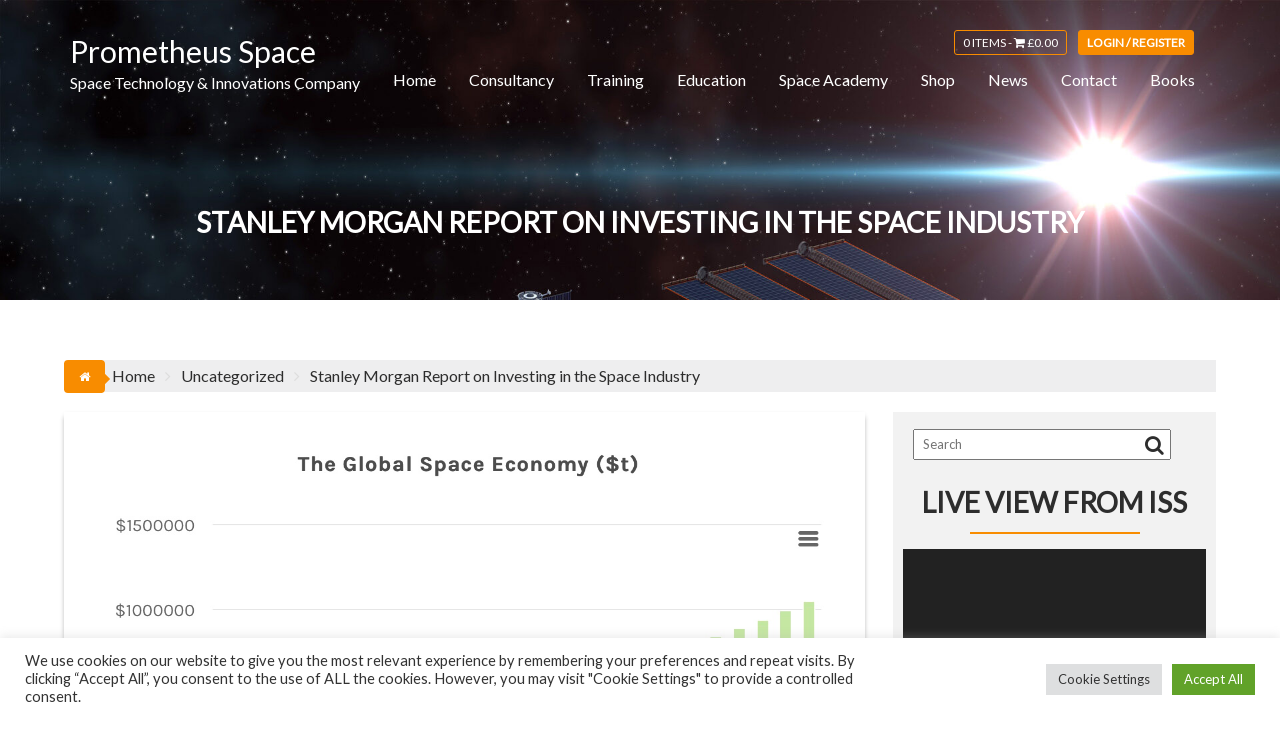

--- FILE ---
content_type: text/html; charset=UTF-8
request_url: https://prometheusspace.com/stanley-morgan-report-on-investing-in-the-space-industry/
body_size: 105816
content:
<!DOCTYPE html><html dir="ltr" lang="en-US" prefix="og: https://ogp.me/ns#">
        	<head>

		        <meta charset="UTF-8">
        <meta name="viewport" content="width=device-width, initial-scale=1">
        <link rel="profile" href="http://gmpg.org/xfn/11">
        <link rel="pingback" href="https://prometheusspace.com/xmlrpc.php">
        <title>Stanley Morgan Report on Investing in the Space Industry - Prometheus Space</title>

		<!-- All in One SEO 4.8.8 - aioseo.com -->
	<meta name="description" content="It’s been nearly half a century since humans left footprints on the moon and during that time, human space exploration has largely centered on manned low-Earth orbit missions and unmanned scientific exploration. But now, high levels of private funding, advances in technology, and growing public-sector interest are renewing the call to look toward the stars." />
	<meta name="robots" content="max-image-preview:large" />
	<meta name="author" content="admin"/>
	<link rel="canonical" href="https://prometheusspace.com/stanley-morgan-report-on-investing-in-the-space-industry/" />
	<meta name="generator" content="All in One SEO (AIOSEO) 4.8.8" />
		<meta property="og:locale" content="en_US" />
		<meta property="og:site_name" content="Prometheus Space - Space Technology &amp; Innovations Company" />
		<meta property="og:type" content="article" />
		<meta property="og:title" content="Stanley Morgan Report on Investing in the Space Industry - Prometheus Space" />
		<meta property="og:description" content="It’s been nearly half a century since humans left footprints on the moon and during that time, human space exploration has largely centered on manned low-Earth orbit missions and unmanned scientific exploration. But now, high levels of private funding, advances in technology, and growing public-sector interest are renewing the call to look toward the stars." />
		<meta property="og:url" content="https://prometheusspace.com/stanley-morgan-report-on-investing-in-the-space-industry/" />
		<meta property="og:image" content="https://prometheusspace.com/wp-content/uploads/2023/03/Global-Space-Economy-Growth.jpg" />
		<meta property="og:image:secure_url" content="https://prometheusspace.com/wp-content/uploads/2023/03/Global-Space-Economy-Growth.jpg" />
		<meta property="og:image:width" content="1358" />
		<meta property="og:image:height" content="970" />
		<meta property="article:published_time" content="2023-03-28T16:44:25+00:00" />
		<meta property="article:modified_time" content="2023-03-28T16:45:37+00:00" />
		<meta name="twitter:card" content="summary" />
		<meta name="twitter:title" content="Stanley Morgan Report on Investing in the Space Industry - Prometheus Space" />
		<meta name="twitter:description" content="It’s been nearly half a century since humans left footprints on the moon and during that time, human space exploration has largely centered on manned low-Earth orbit missions and unmanned scientific exploration. But now, high levels of private funding, advances in technology, and growing public-sector interest are renewing the call to look toward the stars." />
		<meta name="twitter:image" content="https://prometheusspace.com/wp-content/uploads/2023/03/Global-Space-Economy-Growth.jpg" />
		<script type="application/ld+json" class="aioseo-schema">
			{"@context":"https:\/\/schema.org","@graph":[{"@type":"BlogPosting","@id":"https:\/\/prometheusspace.com\/stanley-morgan-report-on-investing-in-the-space-industry\/#blogposting","name":"Stanley Morgan Report on Investing in the Space Industry - Prometheus Space","headline":"Stanley Morgan Report on Investing in the Space Industry","author":{"@id":"https:\/\/prometheusspace.com\/author\/admin\/#author"},"publisher":{"@id":"https:\/\/prometheusspace.com\/#organization"},"image":{"@type":"ImageObject","url":"https:\/\/prometheusspace.com\/wp-content\/uploads\/2023\/03\/Global-Space-Economy-Growth.jpg","width":1358,"height":970,"caption":"Global Space Economy Growth"},"datePublished":"2023-03-28T16:44:25+00:00","dateModified":"2023-03-28T16:45:37+00:00","inLanguage":"en-US","mainEntityOfPage":{"@id":"https:\/\/prometheusspace.com\/stanley-morgan-report-on-investing-in-the-space-industry\/#webpage"},"isPartOf":{"@id":"https:\/\/prometheusspace.com\/stanley-morgan-report-on-investing-in-the-space-industry\/#webpage"},"articleSection":"Uncategorized, growth of space economy, growth of space sector, space economy, space sector, stanley morgan"},{"@type":"BreadcrumbList","@id":"https:\/\/prometheusspace.com\/stanley-morgan-report-on-investing-in-the-space-industry\/#breadcrumblist","itemListElement":[{"@type":"ListItem","@id":"https:\/\/prometheusspace.com#listItem","position":1,"name":"Home","item":"https:\/\/prometheusspace.com","nextItem":{"@type":"ListItem","@id":"https:\/\/prometheusspace.com\/category\/uncategorized\/#listItem","name":"Uncategorized"}},{"@type":"ListItem","@id":"https:\/\/prometheusspace.com\/category\/uncategorized\/#listItem","position":2,"name":"Uncategorized","item":"https:\/\/prometheusspace.com\/category\/uncategorized\/","nextItem":{"@type":"ListItem","@id":"https:\/\/prometheusspace.com\/stanley-morgan-report-on-investing-in-the-space-industry\/#listItem","name":"Stanley Morgan Report on Investing in the Space Industry"},"previousItem":{"@type":"ListItem","@id":"https:\/\/prometheusspace.com#listItem","name":"Home"}},{"@type":"ListItem","@id":"https:\/\/prometheusspace.com\/stanley-morgan-report-on-investing-in-the-space-industry\/#listItem","position":3,"name":"Stanley Morgan Report on Investing in the Space Industry","previousItem":{"@type":"ListItem","@id":"https:\/\/prometheusspace.com\/category\/uncategorized\/#listItem","name":"Uncategorized"}}]},{"@type":"Organization","@id":"https:\/\/prometheusspace.com\/#organization","name":"Prometheus Space","description":"Space Technology & Innovations Company","url":"https:\/\/prometheusspace.com\/","telephone":"+447452391862","logo":{"@type":"ImageObject","url":"https:\/\/prometheusspace.com\/wp-content\/uploads\/2021\/03\/prometheus-logo.png","@id":"https:\/\/prometheusspace.com\/stanley-morgan-report-on-investing-in-the-space-industry\/#organizationLogo","width":358,"height":190,"caption":"Prometheus Logo"},"image":{"@id":"https:\/\/prometheusspace.com\/stanley-morgan-report-on-investing-in-the-space-industry\/#organizationLogo"}},{"@type":"Person","@id":"https:\/\/prometheusspace.com\/author\/admin\/#author","url":"https:\/\/prometheusspace.com\/author\/admin\/","name":"admin","image":{"@type":"ImageObject","@id":"https:\/\/prometheusspace.com\/stanley-morgan-report-on-investing-in-the-space-industry\/#authorImage","url":"https:\/\/secure.gravatar.com\/avatar\/9cf74733df83ed05ff0999a87d9725612230415956c9dcd1a636104db08ec5ee?s=96&d=mm&r=g","width":96,"height":96,"caption":"admin"}},{"@type":"WebPage","@id":"https:\/\/prometheusspace.com\/stanley-morgan-report-on-investing-in-the-space-industry\/#webpage","url":"https:\/\/prometheusspace.com\/stanley-morgan-report-on-investing-in-the-space-industry\/","name":"Stanley Morgan Report on Investing in the Space Industry - Prometheus Space","description":"It\u2019s been nearly half a century since humans left footprints on the moon and during that time, human space exploration has largely centered on manned low-Earth orbit missions and unmanned scientific exploration. But now, high levels of private funding, advances in technology, and growing public-sector interest are renewing the call to look toward the stars.","inLanguage":"en-US","isPartOf":{"@id":"https:\/\/prometheusspace.com\/#website"},"breadcrumb":{"@id":"https:\/\/prometheusspace.com\/stanley-morgan-report-on-investing-in-the-space-industry\/#breadcrumblist"},"author":{"@id":"https:\/\/prometheusspace.com\/author\/admin\/#author"},"creator":{"@id":"https:\/\/prometheusspace.com\/author\/admin\/#author"},"image":{"@type":"ImageObject","url":"https:\/\/prometheusspace.com\/wp-content\/uploads\/2023\/03\/Global-Space-Economy-Growth.jpg","@id":"https:\/\/prometheusspace.com\/stanley-morgan-report-on-investing-in-the-space-industry\/#mainImage","width":1358,"height":970,"caption":"Global Space Economy Growth"},"primaryImageOfPage":{"@id":"https:\/\/prometheusspace.com\/stanley-morgan-report-on-investing-in-the-space-industry\/#mainImage"},"datePublished":"2023-03-28T16:44:25+00:00","dateModified":"2023-03-28T16:45:37+00:00"},{"@type":"WebSite","@id":"https:\/\/prometheusspace.com\/#website","url":"https:\/\/prometheusspace.com\/","name":"Prometheus Space","description":"Space Technology & Innovations Company","inLanguage":"en-US","publisher":{"@id":"https:\/\/prometheusspace.com\/#organization"}}]}
		</script>
		<!-- All in One SEO -->

<link rel='dns-prefetch' href='//www.googletagmanager.com' />
<link rel='dns-prefetch' href='//fonts.googleapis.com' />
<link rel="alternate" type="application/rss+xml" title="Prometheus Space &raquo; Feed" href="https://prometheusspace.com/feed/" />
<link rel="alternate" type="application/rss+xml" title="Prometheus Space &raquo; Comments Feed" href="https://prometheusspace.com/comments/feed/" />
<link rel="alternate" type="application/rss+xml" title="Prometheus Space &raquo; Stanley Morgan Report on Investing in the Space Industry Comments Feed" href="https://prometheusspace.com/stanley-morgan-report-on-investing-in-the-space-industry/feed/" />
<link rel="alternate" title="oEmbed (JSON)" type="application/json+oembed" href="https://prometheusspace.com/wp-json/oembed/1.0/embed?url=https%3A%2F%2Fprometheusspace.com%2Fstanley-morgan-report-on-investing-in-the-space-industry%2F" />
<link rel="alternate" title="oEmbed (XML)" type="text/xml+oembed" href="https://prometheusspace.com/wp-json/oembed/1.0/embed?url=https%3A%2F%2Fprometheusspace.com%2Fstanley-morgan-report-on-investing-in-the-space-industry%2F&#038;format=xml" />
		<!-- This site uses the Google Analytics by ExactMetrics plugin v8.9.0 - Using Analytics tracking - https://www.exactmetrics.com/ -->
							<script src="//www.googletagmanager.com/gtag/js?id=G-74TSH9DE84"  data-cfasync="false" data-wpfc-render="false" type="text/javascript" async></script>
			<script data-cfasync="false" data-wpfc-render="false" type="text/javascript">
				var em_version = '8.9.0';
				var em_track_user = true;
				var em_no_track_reason = '';
								var ExactMetricsDefaultLocations = {"page_location":"https:\/\/prometheusspace.com\/stanley-morgan-report-on-investing-in-the-space-industry\/"};
								if ( typeof ExactMetricsPrivacyGuardFilter === 'function' ) {
					var ExactMetricsLocations = (typeof ExactMetricsExcludeQuery === 'object') ? ExactMetricsPrivacyGuardFilter( ExactMetricsExcludeQuery ) : ExactMetricsPrivacyGuardFilter( ExactMetricsDefaultLocations );
				} else {
					var ExactMetricsLocations = (typeof ExactMetricsExcludeQuery === 'object') ? ExactMetricsExcludeQuery : ExactMetricsDefaultLocations;
				}

								var disableStrs = [
										'ga-disable-G-74TSH9DE84',
									];

				/* Function to detect opted out users */
				function __gtagTrackerIsOptedOut() {
					for (var index = 0; index < disableStrs.length; index++) {
						if (document.cookie.indexOf(disableStrs[index] + '=true') > -1) {
							return true;
						}
					}

					return false;
				}

				/* Disable tracking if the opt-out cookie exists. */
				if (__gtagTrackerIsOptedOut()) {
					for (var index = 0; index < disableStrs.length; index++) {
						window[disableStrs[index]] = true;
					}
				}

				/* Opt-out function */
				function __gtagTrackerOptout() {
					for (var index = 0; index < disableStrs.length; index++) {
						document.cookie = disableStrs[index] + '=true; expires=Thu, 31 Dec 2099 23:59:59 UTC; path=/';
						window[disableStrs[index]] = true;
					}
				}

				if ('undefined' === typeof gaOptout) {
					function gaOptout() {
						__gtagTrackerOptout();
					}
				}
								window.dataLayer = window.dataLayer || [];

				window.ExactMetricsDualTracker = {
					helpers: {},
					trackers: {},
				};
				if (em_track_user) {
					function __gtagDataLayer() {
						dataLayer.push(arguments);
					}

					function __gtagTracker(type, name, parameters) {
						if (!parameters) {
							parameters = {};
						}

						if (parameters.send_to) {
							__gtagDataLayer.apply(null, arguments);
							return;
						}

						if (type === 'event') {
														parameters.send_to = exactmetrics_frontend.v4_id;
							var hookName = name;
							if (typeof parameters['event_category'] !== 'undefined') {
								hookName = parameters['event_category'] + ':' + name;
							}

							if (typeof ExactMetricsDualTracker.trackers[hookName] !== 'undefined') {
								ExactMetricsDualTracker.trackers[hookName](parameters);
							} else {
								__gtagDataLayer('event', name, parameters);
							}
							
						} else {
							__gtagDataLayer.apply(null, arguments);
						}
					}

					__gtagTracker('js', new Date());
					__gtagTracker('set', {
						'developer_id.dNDMyYj': true,
											});
					if ( ExactMetricsLocations.page_location ) {
						__gtagTracker('set', ExactMetricsLocations);
					}
										__gtagTracker('config', 'G-74TSH9DE84', {"forceSSL":"true","link_attribution":"true"} );
										window.gtag = __gtagTracker;										(function () {
						/* https://developers.google.com/analytics/devguides/collection/analyticsjs/ */
						/* ga and __gaTracker compatibility shim. */
						var noopfn = function () {
							return null;
						};
						var newtracker = function () {
							return new Tracker();
						};
						var Tracker = function () {
							return null;
						};
						var p = Tracker.prototype;
						p.get = noopfn;
						p.set = noopfn;
						p.send = function () {
							var args = Array.prototype.slice.call(arguments);
							args.unshift('send');
							__gaTracker.apply(null, args);
						};
						var __gaTracker = function () {
							var len = arguments.length;
							if (len === 0) {
								return;
							}
							var f = arguments[len - 1];
							if (typeof f !== 'object' || f === null || typeof f.hitCallback !== 'function') {
								if ('send' === arguments[0]) {
									var hitConverted, hitObject = false, action;
									if ('event' === arguments[1]) {
										if ('undefined' !== typeof arguments[3]) {
											hitObject = {
												'eventAction': arguments[3],
												'eventCategory': arguments[2],
												'eventLabel': arguments[4],
												'value': arguments[5] ? arguments[5] : 1,
											}
										}
									}
									if ('pageview' === arguments[1]) {
										if ('undefined' !== typeof arguments[2]) {
											hitObject = {
												'eventAction': 'page_view',
												'page_path': arguments[2],
											}
										}
									}
									if (typeof arguments[2] === 'object') {
										hitObject = arguments[2];
									}
									if (typeof arguments[5] === 'object') {
										Object.assign(hitObject, arguments[5]);
									}
									if ('undefined' !== typeof arguments[1].hitType) {
										hitObject = arguments[1];
										if ('pageview' === hitObject.hitType) {
											hitObject.eventAction = 'page_view';
										}
									}
									if (hitObject) {
										action = 'timing' === arguments[1].hitType ? 'timing_complete' : hitObject.eventAction;
										hitConverted = mapArgs(hitObject);
										__gtagTracker('event', action, hitConverted);
									}
								}
								return;
							}

							function mapArgs(args) {
								var arg, hit = {};
								var gaMap = {
									'eventCategory': 'event_category',
									'eventAction': 'event_action',
									'eventLabel': 'event_label',
									'eventValue': 'event_value',
									'nonInteraction': 'non_interaction',
									'timingCategory': 'event_category',
									'timingVar': 'name',
									'timingValue': 'value',
									'timingLabel': 'event_label',
									'page': 'page_path',
									'location': 'page_location',
									'title': 'page_title',
									'referrer' : 'page_referrer',
								};
								for (arg in args) {
																		if (!(!args.hasOwnProperty(arg) || !gaMap.hasOwnProperty(arg))) {
										hit[gaMap[arg]] = args[arg];
									} else {
										hit[arg] = args[arg];
									}
								}
								return hit;
							}

							try {
								f.hitCallback();
							} catch (ex) {
							}
						};
						__gaTracker.create = newtracker;
						__gaTracker.getByName = newtracker;
						__gaTracker.getAll = function () {
							return [];
						};
						__gaTracker.remove = noopfn;
						__gaTracker.loaded = true;
						window['__gaTracker'] = __gaTracker;
					})();
									} else {
										console.log("");
					(function () {
						function __gtagTracker() {
							return null;
						}

						window['__gtagTracker'] = __gtagTracker;
						window['gtag'] = __gtagTracker;
					})();
									}
			</script>
			
							<!-- / Google Analytics by ExactMetrics -->
		<style id='wp-img-auto-sizes-contain-inline-css' type='text/css'>
img:is([sizes=auto i],[sizes^="auto," i]){contain-intrinsic-size:3000px 1500px}
/*# sourceURL=wp-img-auto-sizes-contain-inline-css */
</style>
<style id='wp-emoji-styles-inline-css' type='text/css'>

	img.wp-smiley, img.emoji {
		display: inline !important;
		border: none !important;
		box-shadow: none !important;
		height: 1em !important;
		width: 1em !important;
		margin: 0 0.07em !important;
		vertical-align: -0.1em !important;
		background: none !important;
		padding: 0 !important;
	}
/*# sourceURL=wp-emoji-styles-inline-css */
</style>
<link rel='stylesheet' id='wp-block-library-css' href='https://prometheusspace.com/wp-includes/css/dist/block-library/style.min.css?ver=6.9' type='text/css' media='all' />
<link rel='stylesheet' id='wc-blocks-style-css' href='https://prometheusspace.com/wp-content/plugins/woocommerce/assets/client/blocks/wc-blocks.css?ver=wc-10.2.3' type='text/css' media='all' />
<style id='global-styles-inline-css' type='text/css'>
:root{--wp--preset--aspect-ratio--square: 1;--wp--preset--aspect-ratio--4-3: 4/3;--wp--preset--aspect-ratio--3-4: 3/4;--wp--preset--aspect-ratio--3-2: 3/2;--wp--preset--aspect-ratio--2-3: 2/3;--wp--preset--aspect-ratio--16-9: 16/9;--wp--preset--aspect-ratio--9-16: 9/16;--wp--preset--color--black: #000000;--wp--preset--color--cyan-bluish-gray: #abb8c3;--wp--preset--color--white: #ffffff;--wp--preset--color--pale-pink: #f78da7;--wp--preset--color--vivid-red: #cf2e2e;--wp--preset--color--luminous-vivid-orange: #ff6900;--wp--preset--color--luminous-vivid-amber: #fcb900;--wp--preset--color--light-green-cyan: #7bdcb5;--wp--preset--color--vivid-green-cyan: #00d084;--wp--preset--color--pale-cyan-blue: #8ed1fc;--wp--preset--color--vivid-cyan-blue: #0693e3;--wp--preset--color--vivid-purple: #9b51e0;--wp--preset--gradient--vivid-cyan-blue-to-vivid-purple: linear-gradient(135deg,rgb(6,147,227) 0%,rgb(155,81,224) 100%);--wp--preset--gradient--light-green-cyan-to-vivid-green-cyan: linear-gradient(135deg,rgb(122,220,180) 0%,rgb(0,208,130) 100%);--wp--preset--gradient--luminous-vivid-amber-to-luminous-vivid-orange: linear-gradient(135deg,rgb(252,185,0) 0%,rgb(255,105,0) 100%);--wp--preset--gradient--luminous-vivid-orange-to-vivid-red: linear-gradient(135deg,rgb(255,105,0) 0%,rgb(207,46,46) 100%);--wp--preset--gradient--very-light-gray-to-cyan-bluish-gray: linear-gradient(135deg,rgb(238,238,238) 0%,rgb(169,184,195) 100%);--wp--preset--gradient--cool-to-warm-spectrum: linear-gradient(135deg,rgb(74,234,220) 0%,rgb(151,120,209) 20%,rgb(207,42,186) 40%,rgb(238,44,130) 60%,rgb(251,105,98) 80%,rgb(254,248,76) 100%);--wp--preset--gradient--blush-light-purple: linear-gradient(135deg,rgb(255,206,236) 0%,rgb(152,150,240) 100%);--wp--preset--gradient--blush-bordeaux: linear-gradient(135deg,rgb(254,205,165) 0%,rgb(254,45,45) 50%,rgb(107,0,62) 100%);--wp--preset--gradient--luminous-dusk: linear-gradient(135deg,rgb(255,203,112) 0%,rgb(199,81,192) 50%,rgb(65,88,208) 100%);--wp--preset--gradient--pale-ocean: linear-gradient(135deg,rgb(255,245,203) 0%,rgb(182,227,212) 50%,rgb(51,167,181) 100%);--wp--preset--gradient--electric-grass: linear-gradient(135deg,rgb(202,248,128) 0%,rgb(113,206,126) 100%);--wp--preset--gradient--midnight: linear-gradient(135deg,rgb(2,3,129) 0%,rgb(40,116,252) 100%);--wp--preset--font-size--small: 13px;--wp--preset--font-size--medium: 20px;--wp--preset--font-size--large: 36px;--wp--preset--font-size--x-large: 42px;--wp--preset--spacing--20: 0.44rem;--wp--preset--spacing--30: 0.67rem;--wp--preset--spacing--40: 1rem;--wp--preset--spacing--50: 1.5rem;--wp--preset--spacing--60: 2.25rem;--wp--preset--spacing--70: 3.38rem;--wp--preset--spacing--80: 5.06rem;--wp--preset--shadow--natural: 6px 6px 9px rgba(0, 0, 0, 0.2);--wp--preset--shadow--deep: 12px 12px 50px rgba(0, 0, 0, 0.4);--wp--preset--shadow--sharp: 6px 6px 0px rgba(0, 0, 0, 0.2);--wp--preset--shadow--outlined: 6px 6px 0px -3px rgb(255, 255, 255), 6px 6px rgb(0, 0, 0);--wp--preset--shadow--crisp: 6px 6px 0px rgb(0, 0, 0);}:where(.is-layout-flex){gap: 0.5em;}:where(.is-layout-grid){gap: 0.5em;}body .is-layout-flex{display: flex;}.is-layout-flex{flex-wrap: wrap;align-items: center;}.is-layout-flex > :is(*, div){margin: 0;}body .is-layout-grid{display: grid;}.is-layout-grid > :is(*, div){margin: 0;}:where(.wp-block-columns.is-layout-flex){gap: 2em;}:where(.wp-block-columns.is-layout-grid){gap: 2em;}:where(.wp-block-post-template.is-layout-flex){gap: 1.25em;}:where(.wp-block-post-template.is-layout-grid){gap: 1.25em;}.has-black-color{color: var(--wp--preset--color--black) !important;}.has-cyan-bluish-gray-color{color: var(--wp--preset--color--cyan-bluish-gray) !important;}.has-white-color{color: var(--wp--preset--color--white) !important;}.has-pale-pink-color{color: var(--wp--preset--color--pale-pink) !important;}.has-vivid-red-color{color: var(--wp--preset--color--vivid-red) !important;}.has-luminous-vivid-orange-color{color: var(--wp--preset--color--luminous-vivid-orange) !important;}.has-luminous-vivid-amber-color{color: var(--wp--preset--color--luminous-vivid-amber) !important;}.has-light-green-cyan-color{color: var(--wp--preset--color--light-green-cyan) !important;}.has-vivid-green-cyan-color{color: var(--wp--preset--color--vivid-green-cyan) !important;}.has-pale-cyan-blue-color{color: var(--wp--preset--color--pale-cyan-blue) !important;}.has-vivid-cyan-blue-color{color: var(--wp--preset--color--vivid-cyan-blue) !important;}.has-vivid-purple-color{color: var(--wp--preset--color--vivid-purple) !important;}.has-black-background-color{background-color: var(--wp--preset--color--black) !important;}.has-cyan-bluish-gray-background-color{background-color: var(--wp--preset--color--cyan-bluish-gray) !important;}.has-white-background-color{background-color: var(--wp--preset--color--white) !important;}.has-pale-pink-background-color{background-color: var(--wp--preset--color--pale-pink) !important;}.has-vivid-red-background-color{background-color: var(--wp--preset--color--vivid-red) !important;}.has-luminous-vivid-orange-background-color{background-color: var(--wp--preset--color--luminous-vivid-orange) !important;}.has-luminous-vivid-amber-background-color{background-color: var(--wp--preset--color--luminous-vivid-amber) !important;}.has-light-green-cyan-background-color{background-color: var(--wp--preset--color--light-green-cyan) !important;}.has-vivid-green-cyan-background-color{background-color: var(--wp--preset--color--vivid-green-cyan) !important;}.has-pale-cyan-blue-background-color{background-color: var(--wp--preset--color--pale-cyan-blue) !important;}.has-vivid-cyan-blue-background-color{background-color: var(--wp--preset--color--vivid-cyan-blue) !important;}.has-vivid-purple-background-color{background-color: var(--wp--preset--color--vivid-purple) !important;}.has-black-border-color{border-color: var(--wp--preset--color--black) !important;}.has-cyan-bluish-gray-border-color{border-color: var(--wp--preset--color--cyan-bluish-gray) !important;}.has-white-border-color{border-color: var(--wp--preset--color--white) !important;}.has-pale-pink-border-color{border-color: var(--wp--preset--color--pale-pink) !important;}.has-vivid-red-border-color{border-color: var(--wp--preset--color--vivid-red) !important;}.has-luminous-vivid-orange-border-color{border-color: var(--wp--preset--color--luminous-vivid-orange) !important;}.has-luminous-vivid-amber-border-color{border-color: var(--wp--preset--color--luminous-vivid-amber) !important;}.has-light-green-cyan-border-color{border-color: var(--wp--preset--color--light-green-cyan) !important;}.has-vivid-green-cyan-border-color{border-color: var(--wp--preset--color--vivid-green-cyan) !important;}.has-pale-cyan-blue-border-color{border-color: var(--wp--preset--color--pale-cyan-blue) !important;}.has-vivid-cyan-blue-border-color{border-color: var(--wp--preset--color--vivid-cyan-blue) !important;}.has-vivid-purple-border-color{border-color: var(--wp--preset--color--vivid-purple) !important;}.has-vivid-cyan-blue-to-vivid-purple-gradient-background{background: var(--wp--preset--gradient--vivid-cyan-blue-to-vivid-purple) !important;}.has-light-green-cyan-to-vivid-green-cyan-gradient-background{background: var(--wp--preset--gradient--light-green-cyan-to-vivid-green-cyan) !important;}.has-luminous-vivid-amber-to-luminous-vivid-orange-gradient-background{background: var(--wp--preset--gradient--luminous-vivid-amber-to-luminous-vivid-orange) !important;}.has-luminous-vivid-orange-to-vivid-red-gradient-background{background: var(--wp--preset--gradient--luminous-vivid-orange-to-vivid-red) !important;}.has-very-light-gray-to-cyan-bluish-gray-gradient-background{background: var(--wp--preset--gradient--very-light-gray-to-cyan-bluish-gray) !important;}.has-cool-to-warm-spectrum-gradient-background{background: var(--wp--preset--gradient--cool-to-warm-spectrum) !important;}.has-blush-light-purple-gradient-background{background: var(--wp--preset--gradient--blush-light-purple) !important;}.has-blush-bordeaux-gradient-background{background: var(--wp--preset--gradient--blush-bordeaux) !important;}.has-luminous-dusk-gradient-background{background: var(--wp--preset--gradient--luminous-dusk) !important;}.has-pale-ocean-gradient-background{background: var(--wp--preset--gradient--pale-ocean) !important;}.has-electric-grass-gradient-background{background: var(--wp--preset--gradient--electric-grass) !important;}.has-midnight-gradient-background{background: var(--wp--preset--gradient--midnight) !important;}.has-small-font-size{font-size: var(--wp--preset--font-size--small) !important;}.has-medium-font-size{font-size: var(--wp--preset--font-size--medium) !important;}.has-large-font-size{font-size: var(--wp--preset--font-size--large) !important;}.has-x-large-font-size{font-size: var(--wp--preset--font-size--x-large) !important;}
/*# sourceURL=global-styles-inline-css */
</style>

<style id='classic-theme-styles-inline-css' type='text/css'>
/*! This file is auto-generated */
.wp-block-button__link{color:#fff;background-color:#32373c;border-radius:9999px;box-shadow:none;text-decoration:none;padding:calc(.667em + 2px) calc(1.333em + 2px);font-size:1.125em}.wp-block-file__button{background:#32373c;color:#fff;text-decoration:none}
/*# sourceURL=/wp-includes/css/classic-themes.min.css */
</style>
<link rel='stylesheet' id='contact-form-7-css' href='https://prometheusspace.com/wp-content/plugins/contact-form-7/includes/css/styles.css?ver=6.1.2' type='text/css' media='all' />
<link rel='stylesheet' id='cookie-law-info-css' href='https://prometheusspace.com/wp-content/plugins/cookie-law-info/legacy/public/css/cookie-law-info-public.css?ver=3.3.5' type='text/css' media='all' />
<link rel='stylesheet' id='cookie-law-info-gdpr-css' href='https://prometheusspace.com/wp-content/plugins/cookie-law-info/legacy/public/css/cookie-law-info-gdpr.css?ver=3.3.5' type='text/css' media='all' />
<link rel='stylesheet' id='img_slider_lightbox2_stylesheet-css' href='https://prometheusspace.com/wp-content/plugins/image-slider-slideshow/assets/css/lightbox.min.css?ver=1.8' type='text/css' media='all' />
<link rel='stylesheet' id='img-slider-css-css' href='https://prometheusspace.com/wp-content/plugins/image-slider-slideshow/assets/css/portfolio.css?ver=1.8' type='text/css' media='all' />
<link rel='stylesheet' id='rpg-font-awesome-5.0.8-css' href='https://prometheusspace.com/wp-content/plugins/image-slider-slideshow/assets/css/font-awesome-latest/css/fontawesome-all.min.css?ver=6.9' type='text/css' media='all' />
<link rel='stylesheet' id='img-slider-bootstrap-css-css' href='https://prometheusspace.com/wp-content/plugins/image-slider-slideshow/assets/css/bootstrap.css?ver=1.8' type='text/css' media='all' />
<link rel='stylesheet' id='owl-carousel-css-css' href='https://prometheusspace.com/wp-content/plugins/image-slider-slideshow/assets/css/owl.carousel.min.css?ver=1.8' type='text/css' media='all' />
<link rel='stylesheet' id='owl-theme-default-css-css' href='https://prometheusspace.com/wp-content/plugins/image-slider-slideshow/assets/css/owl.theme.default.min.css?ver=1.8' type='text/css' media='all' />
<link rel='stylesheet' id='owl-animate-css-css' href='https://prometheusspace.com/wp-content/plugins/image-slider-slideshow/assets/css/animate.css?ver=1.8' type='text/css' media='all' />
<link rel='stylesheet' id='custom-slider-css-css' href='https://prometheusspace.com/wp-content/plugins/image-slider-slideshow/assets/css/custom-slider.css?ver=1.8' type='text/css' media='all' />
<link rel='stylesheet' id='swiper-master-css-css' href='https://prometheusspace.com/wp-content/plugins/image-slider-slideshow/assets/css/swiper.min.css?ver=1.8' type='text/css' media='all' />
<link rel='stylesheet' id='woocommerce-layout-css' href='https://prometheusspace.com/wp-content/plugins/woocommerce/assets/css/woocommerce-layout.css?ver=10.2.3' type='text/css' media='all' />
<link rel='stylesheet' id='woocommerce-smallscreen-css' href='https://prometheusspace.com/wp-content/plugins/woocommerce/assets/css/woocommerce-smallscreen.css?ver=10.2.3' type='text/css' media='only screen and (max-width: 768px)' />
<link rel='stylesheet' id='woocommerce-general-css' href='https://prometheusspace.com/wp-content/plugins/woocommerce/assets/css/woocommerce.css?ver=10.2.3' type='text/css' media='all' />
<style id='woocommerce-inline-inline-css' type='text/css'>
.woocommerce form .form-row .required { visibility: visible; }
/*# sourceURL=woocommerce-inline-inline-css */
</style>
<link rel='stylesheet' id='brands-styles-css' href='https://prometheusspace.com/wp-content/plugins/woocommerce/assets/css/brands.css?ver=10.2.3' type='text/css' media='all' />
<link rel='stylesheet' id='Lato-css' href='//fonts.googleapis.com/css?family=Lato&#038;ver=6.9' type='text/css' media='all' />
<link rel='stylesheet' id='bootstrap-css' href='https://prometheusspace.com/wp-content/themes/corporate-plus-pro/assets/library/bootstrap/css/bootstrap.min.css?ver=3.3.6' type='text/css' media='all' />
<link rel='stylesheet' id='font-awesome-css' href='https://prometheusspace.com/wp-content/plugins/elementor/assets/lib/font-awesome/css/font-awesome.min.css?ver=4.7.0' type='text/css' media='all' />
<link rel='stylesheet' id='jquery-bxslider-css' href='https://prometheusspace.com/wp-content/themes/corporate-plus-pro/assets/library/bxslider/css/jquery.bxslider.min.css?ver=4.2.5' type='text/css' media='all' />
<link rel='stylesheet' id='corporate-plus-style-css' href='https://prometheusspace.com/wp-content/themes/corporate-plus-pro/style.css?ver=6.9' type='text/css' media='all' />
<style id='corporate-plus-style-inline-css' type='text/css'>

              .inner-main-title {
                background-image:url('https://prometheusspace.com/wp-content/uploads/2021/04/cropped-ISS-1920x1280-1.jpg');
                background-repeat:no-repeat;
                background-size:cover;
                background-attachment:fixed;
            }
        .site-title,
        .site-title a{
            font-family: 'Lato';
        }
        .site-description,
        .site-description a{
            font-family: 'Lato';
        }
        .main-navigation a{
            font-family: 'Lato';
        }
        h1, h1 a,
        h2, h2 a,
        h3, h3 a,
        h4, h4 a,
        h5, h5 a,
        h6, h6 a {
            font-family: 'Lato';
        }
        body, p {
            font-family: 'Lato';
        }
        .site-title,
        .site-title a{
            color: #ffffff;
        }
        .site-title:hover,
        .site-title a:hover{
            color: #f88c00;
        }
        .site-description,
        .site-description a{
            color: #ffffff;
        }
         .entry-content p,body{
            color: #2d2d2d;
        }
        a,
        .posted-on a,
        .cat-links a,
        .comments-link a,
        .edit-link a,
        .tags-links a,
        .byline a,
        .nav-links a,
        .widget li a {
            color: #2d2d2d;
        }
        a:hover,
        a:active,
        a:focus,
        .posted-on a:hover,
        .cat-links a:hover,
        .comments-link a:hover,
        .edit-link a:hover,
        .tags-links a:hover,
        .byline a:hover,
        .nav-links a:hover,
        .widget li a:hover{
            color: #F88C00;
        }
        h1, h1 a,
        h2, h2 a,
        h3, h3 a,
        h4, h4 a,
        h5, h5 a,
        h6, h6 a {
            color: #2d2d2d;
        }
        .navbar .navbar-toggle:hover,
         .bx-wrapper .bx-pager.bx-default-pager a:hover,
         .bx-wrapper .bx-pager.bx-default-pager a.active,
         .btn-primary,
         .woocommerce #content #primary  ul.products li.product .button,
         .woocommerce ul.products li.product .onsale,
         .woocommerce span.onsale,
         .circle,
         .line > span,
         .round-icon,
         .wpcf7-form input.wpcf7-submit,
         .wpcf7-form input.wpcf7-submit:hover,
         .at-skillbar .skill-item span,
         .breadcrumb,
         .sm-up-container,
         .sm-up-container:hover,
         .sm-up-container:focus,
         .woocommerce #respond input#submit.alt,
         .woocommerce a.button.alt,
         .woocommerce button.button.alt,
         .woocommerce input.button.alt,
         .woocommerce #respond input#submit,
         .woocommerce a.button,
         .woocommerce button.button,
         .woocommerce input.button,
         .at-woo .user-login .button,
         .featured-desc .below-entry-meta a{
            background-color: #F88C00;
        }
        .blog article.sticky,
        .btn-primary:before,
        .woocommerce #content #primary  ul.products li.product .button:before,
        .wpcf7-form input.wpcf7-submit::before{
            border: 2px solid #F88C00;
        }
        .at-woo .user-login .button,
        .at-woo .cart-contents{
            border: 1px solid #F88C00;
        }
        .breadcrumb::after {
            border-left: 5px solid #F88C00;
        }
        .rtl .breadcrumb::after {
            border-right: 5px solid #F88C00;
            border-left:medium none;
        }
        .comment-form .form-submit input,
        .read-more{
        	border: 1px solid #F88C00;
        	background: #F88C00;
        }
        .woocommerce nav.woocommerce-pagination ul li a:hover,
        .woocommerce nav.woocommerce-pagination ul li span.current,
        .page-numbers.current,
        .at-middle h3,
        .at-woo .cart-contents:hover{
        	color: #F88C00;
        }
        .btn-primary:hover,
        .woocommerce #content #primary  ul.products li.product .button:hover,
        .at-hover a,
        .widget li a:hover{
            color: #F88C00;
        }
        .navbar-small,
        .navbar-no-fs,
        .navbar-remove-fixed-top{
            background: #000000!important;
        }
        .main-navigation .current_page_item > a:before,
        .main-navigation .current-menu-item > a:before,
        .main-navigation .active > a:before,
        .main-navigation .current_page_ancestor > a:before {
            background-color: #F88C00;
        }
        .main-navigation li:hover a:before {
            background-color:#F88C00;
        }
        .main-navigation li a,
        .main-navigation li a:hover {
           color:#FFFFFF;
        }
       #corporate-plus-breadcrumbs .breadcrumb-container{
            background: #f2f2f2;
        }
       .secondary-sidebar .widget-area.sidebar{
            background: #f2f2f2;
        }
       .site-footer{
            background: #2d2d2d;
        }
       .site-footer h1,
       .site-footer h1 a,
       .site-footer h2,
       .site-footer h2 a,
       .site-footer h3,
       .site-footer h3 a,
       .site-footer h4,
       .site-footer h4 a,
       .site-footer h5,
       .site-footer h5 a,
       .site-footer h6,
       .site-footer h6 a,
       .site-footer .main-title,
       .site-footer li a,
       .site-footer .widget li a{
           color: #ffffff;
       }
       .site-footer,
       .site-footer li,
       .site-footer p{
           color: #ffffff;
       }
       .site-footer a,
       .site-footer .socials a,
       .site-footer .socials a:hover,
       .site-footer li a,
       .site-footer .widget li a{
           color: #ffffff;
       }
       .site-footer a:hover,
       .site-footer li a:hover,
       .site-footer .widget li a:hover{
           color: #F88C00;
       }
            .btn,
            .btn.btn-primary,
            .woocommerce #content #primary  ul.products li.product .button,
            .woocommerce #content #primary  ul.products li.product .button:hover,
            .btn-primary::before{
            border-radius: 4px;
            }
            
/*# sourceURL=corporate-plus-style-inline-css */
</style>
<link rel='stylesheet' id='animate-css' href='https://prometheusspace.com/wp-content/themes/corporate-plus-pro/assets/library/animate/animate.min.css?ver=3.5.0' type='text/css' media='all' />
<link rel='stylesheet' id='corporate_plus-block-front-styles-css' href='https://prometheusspace.com/wp-content/themes/corporate-plus-pro/acmethemes/gutenberg/gutenberg-front.css?ver=1.0' type='text/css' media='all' />
<link rel='stylesheet' id='recent-posts-widget-with-thumbnails-public-style-css' href='https://prometheusspace.com/wp-content/plugins/recent-posts-widget-with-thumbnails/public.css?ver=7.1.1' type='text/css' media='all' />
<script type="text/javascript" id="woocommerce-google-analytics-integration-gtag-js-after">
/* <![CDATA[ */
/* Google Analytics for WooCommerce (gtag.js) */
					window.dataLayer = window.dataLayer || [];
					function gtag(){dataLayer.push(arguments);}
					// Set up default consent state.
					for ( const mode of [{"analytics_storage":"denied","ad_storage":"denied","ad_user_data":"denied","ad_personalization":"denied","region":["AT","BE","BG","HR","CY","CZ","DK","EE","FI","FR","DE","GR","HU","IS","IE","IT","LV","LI","LT","LU","MT","NL","NO","PL","PT","RO","SK","SI","ES","SE","GB","CH"]}] || [] ) {
						gtag( "consent", "default", { "wait_for_update": 500, ...mode } );
					}
					gtag("js", new Date());
					gtag("set", "developer_id.dOGY3NW", true);
					gtag("config", "UA-193450589-1", {"track_404":true,"allow_google_signals":true,"logged_in":false,"linker":{"domains":[],"allow_incoming":false},"custom_map":{"dimension1":"logged_in"}});
//# sourceURL=woocommerce-google-analytics-integration-gtag-js-after
/* ]]> */
</script>
<script type="text/javascript" src="https://prometheusspace.com/wp-content/plugins/google-analytics-dashboard-for-wp/assets/js/frontend-gtag.min.js?ver=8.9.0" id="exactmetrics-frontend-script-js" async="async" data-wp-strategy="async"></script>
<script data-cfasync="false" data-wpfc-render="false" type="text/javascript" id='exactmetrics-frontend-script-js-extra'>/* <![CDATA[ */
var exactmetrics_frontend = {"js_events_tracking":"true","download_extensions":"doc,pdf,ppt,zip,xls,docx,pptx,xlsx","inbound_paths":"[{\"path\":\"\\\/go\\\/\",\"label\":\"affiliate\"},{\"path\":\"\\\/recommend\\\/\",\"label\":\"affiliate\"}]","home_url":"https:\/\/prometheusspace.com","hash_tracking":"false","v4_id":"G-74TSH9DE84"};/* ]]> */
</script>
<script type="text/javascript" src="https://prometheusspace.com/wp-includes/js/jquery/jquery.min.js?ver=3.7.1" id="jquery-core-js"></script>
<script type="text/javascript" src="https://prometheusspace.com/wp-includes/js/jquery/jquery-migrate.min.js?ver=3.4.1" id="jquery-migrate-js"></script>
<script type="text/javascript" id="cookie-law-info-js-extra">
/* <![CDATA[ */
var Cli_Data = {"nn_cookie_ids":[],"cookielist":[],"non_necessary_cookies":[],"ccpaEnabled":"","ccpaRegionBased":"","ccpaBarEnabled":"","strictlyEnabled":["necessary","obligatoire"],"ccpaType":"gdpr","js_blocking":"1","custom_integration":"","triggerDomRefresh":"","secure_cookies":""};
var cli_cookiebar_settings = {"animate_speed_hide":"500","animate_speed_show":"500","background":"#FFF","border":"#b1a6a6c2","border_on":"","button_1_button_colour":"#61a229","button_1_button_hover":"#4e8221","button_1_link_colour":"#fff","button_1_as_button":"1","button_1_new_win":"","button_2_button_colour":"#333","button_2_button_hover":"#292929","button_2_link_colour":"#444","button_2_as_button":"","button_2_hidebar":"","button_3_button_colour":"#dedfe0","button_3_button_hover":"#b2b2b3","button_3_link_colour":"#333333","button_3_as_button":"1","button_3_new_win":"","button_4_button_colour":"#dedfe0","button_4_button_hover":"#b2b2b3","button_4_link_colour":"#333333","button_4_as_button":"1","button_7_button_colour":"#61a229","button_7_button_hover":"#4e8221","button_7_link_colour":"#fff","button_7_as_button":"1","button_7_new_win":"","font_family":"inherit","header_fix":"","notify_animate_hide":"1","notify_animate_show":"","notify_div_id":"#cookie-law-info-bar","notify_position_horizontal":"right","notify_position_vertical":"bottom","scroll_close":"","scroll_close_reload":"","accept_close_reload":"","reject_close_reload":"","showagain_tab":"","showagain_background":"#fff","showagain_border":"#000","showagain_div_id":"#cookie-law-info-again","showagain_x_position":"100px","text":"#333333","show_once_yn":"","show_once":"10000","logging_on":"","as_popup":"","popup_overlay":"1","bar_heading_text":"","cookie_bar_as":"banner","popup_showagain_position":"bottom-right","widget_position":"left"};
var log_object = {"ajax_url":"https://prometheusspace.com/wp-admin/admin-ajax.php"};
//# sourceURL=cookie-law-info-js-extra
/* ]]> */
</script>
<script type="text/javascript" src="https://prometheusspace.com/wp-content/plugins/cookie-law-info/legacy/public/js/cookie-law-info-public.js?ver=3.3.5" id="cookie-law-info-js"></script>
<script type="text/javascript" src="https://prometheusspace.com/wp-content/plugins/image-slider-slideshow/assets/js/owl.carousel.min.js?ver=1.8" id="owl-carousel-js-js"></script>
<script type="text/javascript" src="https://prometheusspace.com/wp-content/plugins/image-slider-slideshow/assets/js/swiper.min.js?ver=1.8" id="swiper-master-js-js"></script>
<script type="text/javascript" src="https://prometheusspace.com/wp-content/plugins/woocommerce/assets/js/jquery-blockui/jquery.blockUI.min.js?ver=2.7.0-wc.10.2.3" id="jquery-blockui-js" defer="defer" data-wp-strategy="defer"></script>
<script type="text/javascript" id="wc-add-to-cart-js-extra">
/* <![CDATA[ */
var wc_add_to_cart_params = {"ajax_url":"/wp-admin/admin-ajax.php","wc_ajax_url":"/?wc-ajax=%%endpoint%%","i18n_view_cart":"View cart","cart_url":"https://prometheusspace.com/cart/","is_cart":"","cart_redirect_after_add":"no"};
//# sourceURL=wc-add-to-cart-js-extra
/* ]]> */
</script>
<script type="text/javascript" src="https://prometheusspace.com/wp-content/plugins/woocommerce/assets/js/frontend/add-to-cart.min.js?ver=10.2.3" id="wc-add-to-cart-js" defer="defer" data-wp-strategy="defer"></script>
<script type="text/javascript" src="https://prometheusspace.com/wp-content/plugins/woocommerce/assets/js/js-cookie/js.cookie.min.js?ver=2.1.4-wc.10.2.3" id="js-cookie-js" defer="defer" data-wp-strategy="defer"></script>
<script type="text/javascript" id="woocommerce-js-extra">
/* <![CDATA[ */
var woocommerce_params = {"ajax_url":"/wp-admin/admin-ajax.php","wc_ajax_url":"/?wc-ajax=%%endpoint%%","i18n_password_show":"Show password","i18n_password_hide":"Hide password"};
//# sourceURL=woocommerce-js-extra
/* ]]> */
</script>
<script type="text/javascript" src="https://prometheusspace.com/wp-content/plugins/woocommerce/assets/js/frontend/woocommerce.min.js?ver=10.2.3" id="woocommerce-js" defer="defer" data-wp-strategy="defer"></script>
<link rel="https://api.w.org/" href="https://prometheusspace.com/wp-json/" /><link rel="alternate" title="JSON" type="application/json" href="https://prometheusspace.com/wp-json/wp/v2/posts/388" /><link rel="EditURI" type="application/rsd+xml" title="RSD" href="https://prometheusspace.com/xmlrpc.php?rsd" />
<meta name="generator" content="WordPress 6.9" />
<meta name="generator" content="WooCommerce 10.2.3" />
<link rel='shortlink' href='https://prometheusspace.com/?p=388' />
<meta name="generator" content="Site Kit by Google 1.163.0" />	<noscript><style>.woocommerce-product-gallery{ opacity: 1 !important; }</style></noscript>
	<meta name="generator" content="Elementor 3.32.4; features: additional_custom_breakpoints; settings: css_print_method-external, google_font-enabled, font_display-auto">
			<style>
				.e-con.e-parent:nth-of-type(n+4):not(.e-lazyloaded):not(.e-no-lazyload),
				.e-con.e-parent:nth-of-type(n+4):not(.e-lazyloaded):not(.e-no-lazyload) * {
					background-image: none !important;
				}
				@media screen and (max-height: 1024px) {
					.e-con.e-parent:nth-of-type(n+3):not(.e-lazyloaded):not(.e-no-lazyload),
					.e-con.e-parent:nth-of-type(n+3):not(.e-lazyloaded):not(.e-no-lazyload) * {
						background-image: none !important;
					}
				}
				@media screen and (max-height: 640px) {
					.e-con.e-parent:nth-of-type(n+2):not(.e-lazyloaded):not(.e-no-lazyload),
					.e-con.e-parent:nth-of-type(n+2):not(.e-lazyloaded):not(.e-no-lazyload) * {
						background-image: none !important;
					}
				}
			</style>
			<link rel="icon" href="https://prometheusspace.com/wp-content/uploads/2021/04/cropped-prometheus-logo-512-512-32x32.png" sizes="32x32" />
<link rel="icon" href="https://prometheusspace.com/wp-content/uploads/2021/04/cropped-prometheus-logo-512-512-192x192.png" sizes="192x192" />
<link rel="apple-touch-icon" href="https://prometheusspace.com/wp-content/uploads/2021/04/cropped-prometheus-logo-512-512-180x180.png" />
<meta name="msapplication-TileImage" content="https://prometheusspace.com/wp-content/uploads/2021/04/cropped-prometheus-logo-512-512-270x270.png" />

	<link rel='stylesheet' id='mediaelement-css' href='https://prometheusspace.com/wp-includes/js/mediaelement/mediaelementplayer-legacy.min.css?ver=4.2.17' type='text/css' media='all' />
<link rel='stylesheet' id='wp-mediaelement-css' href='https://prometheusspace.com/wp-includes/js/mediaelement/wp-mediaelement.min.css?ver=6.9' type='text/css' media='all' />
</head>
<body class="wp-singular post-template-default single single-post postid-388 single-format-standard wp-theme-corporate-plus-pro theme-corporate-plus-pro woocommerce-no-js blog-left-image left-image right-sidebar elementor-default elementor-kit-81">

        <div class="site" id="page">
                <a class="skip-link screen-reader-text" href="#content">Skip to content</a>
                <div class="navbar at-navbar navbar-fixed-top at-woo " id="navbar" role="navigation">
            <div class="container">
                <div class="navbar-header">
                    <button type="button" class="navbar-toggle pull-right" data-toggle="collapse" data-target=".navbar-collapse"><i class="fa fa-bars"></i></button>
                                                    <p class="site-title">
                                    <a href="https://prometheusspace.com/" title="Prometheus Space" rel="home">Prometheus Space</a>
                                </p>
                                                                <p class="site-description">Space Technology &amp; Innovations Company 
</p>
                                                </div>
                <div class="main-navigation navbar-collapse collapse">
                                            <div class="user-login">
                            <a class="cart-contents cart-customlocation" href="https://prometheusspace.com/cart/" title="View your shopping cart">0 items - <i class="fa fa-shopping-cart"></i> <span class="woocommerce-Price-amount amount"><bdi><span class="woocommerce-Price-currencySymbol">&pound;</span>0.00</bdi></span></a>
                                                            <a class="button" href="https://prometheusspace.com/my-account/" title="Login / Register">Login / Register</a>
                                                    </div>
                        <div class='clearfix'></div>
                    <div class="menu-main-container"><ul id="primary-menu" class="nav navbar-nav navbar-right menu-primary-menu-container animated"><li id="menu-item-35" class="menu-item menu-item-type-post_type menu-item-object-page menu-item-home menu-item-35"><a href="https://prometheusspace.com/">Home</a></li>
<li id="menu-item-36" class="menu-item menu-item-type-post_type menu-item-object-page menu-item-36"><a href="https://prometheusspace.com/consultancy/">Consultancy</a></li>
<li id="menu-item-39" class="menu-item menu-item-type-post_type menu-item-object-page menu-item-39"><a href="https://prometheusspace.com/training/">Training</a></li>
<li id="menu-item-38" class="menu-item menu-item-type-post_type menu-item-object-page menu-item-38"><a href="https://prometheusspace.com/education/">Education</a></li>
<li id="menu-item-208" class="menu-item menu-item-type-post_type menu-item-object-page menu-item-208"><a href="https://prometheusspace.com/space-academy-courses/">Space Academy</a></li>
<li id="menu-item-42" class="menu-item menu-item-type-post_type menu-item-object-page menu-item-42"><a href="https://prometheusspace.com/shop/">Shop</a></li>
<li id="menu-item-176" class="menu-item menu-item-type-post_type menu-item-object-page current_page_parent menu-item-176"><a href="https://prometheusspace.com/news/">News</a></li>
<li id="menu-item-37" class="menu-item menu-item-type-post_type menu-item-object-page menu-item-37"><a href="https://prometheusspace.com/contact/">Contact</a></li>
<li id="menu-item-380" class="menu-item menu-item-type-post_type menu-item-object-page menu-item-380"><a href="https://prometheusspace.com/books/">Books</a></li>
</ul></div>                </div>
                <!--/.nav-collapse -->
            </div>
        </div>
        <div class="wrapper inner-main-title">
	<header class="entry-header">
		<h1 class="entry-title">Stanley Morgan Report on Investing in the Space Industry</h1>	</header><!-- .entry-header -->
</div>
<div id="content" class="site-content">
	<div class='breadcrumbs init-animate clearfix'><span class='breadcrumb'><i class='fa fa-home'></i></span><div id='corporate-plus-breadcrumbs' class='clearfix'><div role="navigation" aria-label="Breadcrumbs" class="breadcrumb-trail breadcrumbs" itemprop="breadcrumb"><ul class="trail-items" itemscope itemtype="http://schema.org/BreadcrumbList"><meta name="numberOfItems" content="3" /><meta name="itemListOrder" content="Ascending" /><li itemprop="itemListElement" itemscope itemtype="http://schema.org/ListItem" class="trail-item trail-begin"><a href="https://prometheusspace.com/" rel="home" itemprop="item"><span itemprop="name">Home</span></a><meta itemprop="position" content="1" /></li><li itemprop="itemListElement" itemscope itemtype="http://schema.org/ListItem" class="trail-item"><a href="https://prometheusspace.com/category/uncategorized/" itemprop="item"><span itemprop="name">Uncategorized</span></a><meta itemprop="position" content="2" /></li><li class="trail-item trail-end"><span><span>Stanley Morgan Report on Investing in the Space Industry</span></span></li></ul></div></div></div>	<div id="primary" class="content-area">
		<main id="main" class="site-main" role="main">

		<article id="post-388" class="post-388 post type-post status-publish format-standard has-post-thumbnail hentry category-uncategorized tag-growth-of-space-economy tag-growth-of-space-sector tag-space-economy tag-space-sector tag-stanley-morgan">
			<div class="single-feat clearfix">
			<img fetchpriority="high" width="1358" height="970" src="https://prometheusspace.com/wp-content/uploads/2023/03/Global-Space-Economy-Growth.jpg" class="attachment-full size-full wp-post-image" alt="Global Space Economy Growth" decoding="async" srcset="https://prometheusspace.com/wp-content/uploads/2023/03/Global-Space-Economy-Growth.jpg 1358w, https://prometheusspace.com/wp-content/uploads/2023/03/Global-Space-Economy-Growth-300x214.jpg 300w, https://prometheusspace.com/wp-content/uploads/2023/03/Global-Space-Economy-Growth-1024x731.jpg 1024w, https://prometheusspace.com/wp-content/uploads/2023/03/Global-Space-Economy-Growth-768x549.jpg 768w, https://prometheusspace.com/wp-content/uploads/2023/03/Global-Space-Economy-Growth-600x429.jpg 600w" sizes="(max-width: 1358px) 100vw, 1358px" />		</div><!-- .single-feat-->
		<div class="content-wrapper">
		<header class="entry-header">
			<div class="entry-meta">
				<span class="posted-on"><a href="https://prometheusspace.com/stanley-morgan-report-on-investing-in-the-space-industry/" rel="bookmark"><i class="fa fa-calendar"></i><time class="entry-date published" datetime="2023-03-28T16:44:25+00:00">March 28, 2023</time><time class="updated" datetime="2023-03-28T16:45:37+00:00">March 28, 2023</time></a></span><span class="byline"> <span class="author vcard"><a class="url fn n" href="https://prometheusspace.com/author/admin/"><i class="fa fa-user"></i>admin</a></span></span>			</div><!-- .entry-meta -->
		</header><!-- .entry-header -->
		<!--post thumbnal options-->
		<div class="entry-content">
			<p>It’s been nearly half a century since humans left footprints on the moon and during that time, human space exploration has largely centered on manned low-Earth orbit missions and unmanned scientific exploration. But now, high levels of private funding, advances in technology, and growing public-sector interest are renewing the call to look toward the stars.</p>
<p>The investment implications for a more accessible, less expensive reach into outer space could be significant, with potential opportunities in fields such as satellite broadband, high-speed product delivery and perhaps even human space travel. While the most recent space exploration efforts have been driven by handful of private companies, the establishment of a sixth branch of the U.S. military in 2019—the “Space Force”—along with growing interest from Russia and China, means public-sector investment may also increase in the coming years.</p>
<p>To outline progress in space from both public and private companies, as well as government efforts, the Space team at Morgan Stanley Research has been examining these developments to detail the constellation of potential opportunities for investors.</p>
<h2 class="subhead section">2020: A Space Odyssey</h2>
<div class="bodytext section">
<div>
<p>A single transformative technology shift often can spark new eras of modernization, followed by a flurry of complimentary innovations. In 1854, when Elisha Otis demonstrated the safety elevator, the public couldn’t foresee its impact on architecture and city design. But roughly 20 years later, every multistory building in New York, Boston, and Chicago was constructed around a central elevator shaft.</p>
<p>Today, development of reusable rockets may provide a similar turning point. “We think of reusable rockets as an elevator to low Earth orbit (LEO),” says Morgan Stanley Equity Analyst Adam Jonas. “Just as further innovation in elevator construction was required before today&#8217;s skyscrapers could dot the skyline, so too will opportunities in space mature because of access and falling launch costs.”</p>
<p>Privately held space exploration firms have also been developing space technologies, with ambitions such as manned landings on the moon and airplane-borne rocket launchers that could launch small satellites to LEO at a far lower cost, and with far greater responsiveness, than ground-based systems.</p>
</div>
</div>
<h2 class="subhead section"><a id="growing-public-sector-interest"></a>Growing Public-Sector Interest</h2>
<div class="bodytext section">
<div>
<p>While private-equity projects have grabbed most of the headlines in recent years, public-sector interest has also grown. In December of 2019, the Trump Administration established a U.S. Space Command (including a Space Operations Force and a Space Development Agency) with the signing of the as part of the National Defense Authorization Act for 2020. This development will likely benefit the U.S. Defense Department—as well as the aerospace and defense industries—and help focus and accelerate investment in innovative technologies and capabilities.</p>
<p>Then in May of 2020, NASA launched a manned flight to the International Space Station (ISS) on a commercially developed U.S. rocket. The launch represented the first time that the U.S. has flown a manned mission to the ISS since the shuttle program was retired in 2011. It also represents an important milestone for the relationship between private enterprise and the U.S. government in the space domain.</p>
</div>
</div>
<h2 class="subhead section">Stanley Morgan: The Global Space Economy</h2>
<div class="bodytext section">
<div>
<p>Near term, space as an investment theme is also likely to impact a number of industries beyond Aerospace &amp; Defense, such as IT Hardware and Telecom sectors. Morgan Stanley estimates that the global space industry could generate revenue of more than $1 trillion or more in 2040, up from $350 billion, currently. Yet, the most significant short- and medium-term opportunities may come from satellite broadband Internet access.</p>
</div>
</div>
<div>
<p>Morgan Stanley estimates that satellite broadband will represent 50% of the projected growth of the global space economy by 2040—and as much as 70% in the most bullish scenario. Launching satellites that offer broadband Internet service will help to drive down the cost of data, just as demand for that data explodes.</p>
<div class="bodytext section">
<div>
<p>In fact, as data demand surges—a trend driven particularly by autonomous vehicles—Morgan Stanley estimates that the per-megabyte cost of wireless data will be less than 1% of today&#8217;s levels.</p>
<p>While reusable rockets will help drive those costs down, so too will the mass-production of satellites and the maturation of satellite technology. Currently, the cost to launch a satellite has declined to about $60 million, from $200 million, via reusable rockets, with a potential drop to as low as $5 million. And satellite mass production could decrease that cost from $500 million per satellite to $500,000.</p>
</div>
</div>
<h2 class="subhead section">Stanley Morgan: To Infinity and Beyond</h2>
<div class="bodytext section">
<div>
<p>Beyond the opportunities generated by satellite broadband Internet, the new frontiers in rocketry offer some tantalizing possibilities. Packages today delivered by airplane or truck could be delivered more quickly by rocket. Perhaps private space travel could become commercially available. Mining equipment could be sent to asteroids to extract minerals—all possible, theoretically, with the recent breakthroughs in rocketry.</p>
<p>Jonas cautions that “history is littered with cautionary tales&#8221; of investing in satellite and other space-related companies, noting that stocks have been volatile and several such companies failed in the 1990s. Understandably, many investors would rather think about nearer-term themes that are actionable and can impact their portfolios in 2020. However, initiatives by large public and private firms suggest that space is an area where we will see significant development, potentially enhancing U.S. technological leadership and addressing opportunities and vulnerabilities in surveillance, mission deployment, cyber, and artificial intelligence.</p>
<p>READ THE WHOLE ARTICLE AT <a href="https://www.morganstanley.com/ideas/investing-in-space?utm_source=substack&amp;utm_medium=email" target="_blank" rel="noopener"><span style="color: #ff0000;"><strong>STANLEY MORGAN</strong></span></a> WEBSITE (Click)</p>
</div>
</div>
</div>
		</div><!-- .entry-content -->
		<footer class="entry-footer">
			<span class="tags-links"><i class="fa fa-tags"></i><a href="https://prometheusspace.com/tag/growth-of-space-economy/" rel="tag">growth of space economy</a>, <a href="https://prometheusspace.com/tag/growth-of-space-sector/" rel="tag">growth of space sector</a>, <a href="https://prometheusspace.com/tag/space-economy/" rel="tag">space economy</a>, <a href="https://prometheusspace.com/tag/space-sector/" rel="tag">space sector</a>, <a href="https://prometheusspace.com/tag/stanley-morgan/" rel="tag">stanley morgan</a></span>		</footer><!-- .entry-footer -->
			</div>
</article><!-- #post-## -->
	<nav class="navigation post-navigation" aria-label="Posts">
		<h2 class="screen-reader-text">Post navigation</h2>
		<div class="nav-links"><div class="nav-previous"><a href="https://prometheusspace.com/citi-released-its-report-on-the-future-of-space-economy/" rel="prev">Citi Released its Report on The Future of Space Economy</a></div></div>
	</nav>            <h2 class="widget-title text-center">
                Related posts            </h2>
            <div class="line"><span></span></div>
            <ul class="featured-entries-col featured-entries featured-col-posts featured-related-posts">
                                <li class="acme-col-3">
                                                    <figure class="widget-image">
                                <a href="https://prometheusspace.com/citi-released-its-report-on-the-future-of-space-economy/">
                                    <img width="300" height="150" src="https://prometheusspace.com/wp-content/uploads/2022/05/Estimated-Size-of-Global-Space-Economy-300x150.jpg" class="attachment-medium size-medium wp-post-image" alt="Estimated Size of Global Space Economy" decoding="async" srcset="https://prometheusspace.com/wp-content/uploads/2022/05/Estimated-Size-of-Global-Space-Economy-300x150.jpg 300w, https://prometheusspace.com/wp-content/uploads/2022/05/Estimated-Size-of-Global-Space-Economy.jpg 599w" sizes="(max-width: 300px) 100vw, 300px" />                                </a>
                            </figure>
                                                    <div class="featured-desc">
                                                            <header class="entry-header">
                                    <div class="above-entry-meta entry-meta">
                                                                                    <span><i class="fa fa-calendar"></i><a href="https://prometheusspace.com/2022/05/24/">May 24, 2022</a></span>
                                                                                        <span><i class="fa fa-user"></i><a href="https://prometheusspace.com/author/admin/" title="admin">admin</a></span>
                                                                                        <span><i class="fa fa-comment"></i><a href="https://prometheusspace.com/citi-released-its-report-on-the-future-of-space-economy/#respond">0</a></span>
                                                                                </div>
                                </header>
                                                            <a href="https://prometheusspace.com/citi-released-its-report-on-the-future-of-space-economy/">
                                <h4 class="title">
                                    Citi Released its Report on The Future of Space Economy                                </h4>
                            </a>
                            <div class="details">Citi released a report earlier this month titled “Space:...</div>                                <div class="below-entry-meta">
                                    <a href="https://prometheusspace.com/category/uncategorized/"  rel="category tag">Uncategorized</a>&nbsp;</span>                                </div>
                                                        </div>
                    </li>
                                        <li class="acme-col-3">
                                                    <figure class="widget-image">
                                <a href="https://prometheusspace.com/starlink-is-becoming-more-widespread-in-inflight-internet-connectivity/">
                                    <img width="300" height="151" src="https://prometheusspace.com/wp-content/uploads/2022/04/starlink-satellites-for-airline-internet-connectivity-300x151.jpg" class="attachment-medium size-medium wp-post-image" alt="Starlink Satellites for InFlight Internet Connectivity" decoding="async" srcset="https://prometheusspace.com/wp-content/uploads/2022/04/starlink-satellites-for-airline-internet-connectivity-300x151.jpg 300w, https://prometheusspace.com/wp-content/uploads/2022/04/starlink-satellites-for-airline-internet-connectivity-1024x514.jpg 1024w, https://prometheusspace.com/wp-content/uploads/2022/04/starlink-satellites-for-airline-internet-connectivity-768x385.jpg 768w, https://prometheusspace.com/wp-content/uploads/2022/04/starlink-satellites-for-airline-internet-connectivity-600x301.jpg 600w, https://prometheusspace.com/wp-content/uploads/2022/04/starlink-satellites-for-airline-internet-connectivity.jpg 1200w" sizes="(max-width: 300px) 100vw, 300px" />                                </a>
                            </figure>
                                                    <div class="featured-desc">
                                                            <header class="entry-header">
                                    <div class="above-entry-meta entry-meta">
                                                                                    <span><i class="fa fa-calendar"></i><a href="https://prometheusspace.com/2022/04/25/">April 25, 2022</a></span>
                                                                                        <span><i class="fa fa-user"></i><a href="https://prometheusspace.com/author/admin/" title="admin">admin</a></span>
                                                                                        <span><i class="fa fa-comment"></i><a href="https://prometheusspace.com/starlink-is-becoming-more-widespread-in-inflight-internet-connectivity/#respond">0</a></span>
                                                                                </div>
                                </header>
                                                            <a href="https://prometheusspace.com/starlink-is-becoming-more-widespread-in-inflight-internet-connectivity/">
                                <h4 class="title">
                                    Starlink is Becoming more Widespread in Inflight Internet Connectivity                                </h4>
                            </a>
                            <div class="details">The company, owned by Tesla (TSLA.O) Chief Executive Elon Musk,...</div>                                <div class="below-entry-meta">
                                    <a href="https://prometheusspace.com/category/uncategorized/"  rel="category tag">Uncategorized</a>&nbsp;</span>                                </div>
                                                        </div>
                    </li>
                                        <li class="acme-col-3">
                                                    <figure class="widget-image">
                                <a href="https://prometheusspace.com/2022-q1-report-for-rocket-launches-and-satellite-deployment-released/">
                                    <img width="300" height="187" src="https://prometheusspace.com/wp-content/uploads/2022/04/2022-Q1-Report-for-Rocket-Launches-and-Satellite-Deployment-300x187.jpg" class="attachment-medium size-medium wp-post-image" alt="2022 Q1 Report for Rocket Launches and Satellite Deployment" decoding="async" srcset="https://prometheusspace.com/wp-content/uploads/2022/04/2022-Q1-Report-for-Rocket-Launches-and-Satellite-Deployment-300x187.jpg 300w, https://prometheusspace.com/wp-content/uploads/2022/04/2022-Q1-Report-for-Rocket-Launches-and-Satellite-Deployment-768x478.jpg 768w, https://prometheusspace.com/wp-content/uploads/2022/04/2022-Q1-Report-for-Rocket-Launches-and-Satellite-Deployment-600x374.jpg 600w, https://prometheusspace.com/wp-content/uploads/2022/04/2022-Q1-Report-for-Rocket-Launches-and-Satellite-Deployment.jpg 1005w" sizes="(max-width: 300px) 100vw, 300px" />                                </a>
                            </figure>
                                                    <div class="featured-desc">
                                                            <header class="entry-header">
                                    <div class="above-entry-meta entry-meta">
                                                                                    <span><i class="fa fa-calendar"></i><a href="https://prometheusspace.com/2022/04/23/">April 23, 2022</a></span>
                                                                                        <span><i class="fa fa-user"></i><a href="https://prometheusspace.com/author/admin/" title="admin">admin</a></span>
                                                                                        <span><i class="fa fa-comment"></i><a href="https://prometheusspace.com/2022-q1-report-for-rocket-launches-and-satellite-deployment-released/#respond">0</a></span>
                                                                                </div>
                                </header>
                                                            <a href="https://prometheusspace.com/2022-q1-report-for-rocket-launches-and-satellite-deployment-released/">
                                <h4 class="title">
                                    2022 Q1 Report for Rocket Launches and Satellite Deployment Released                                </h4>
                            </a>
                            <div class="details">BryceTech has released its 2022 Q1 report examining rocket...</div>                                <div class="below-entry-meta">
                                    <a href="https://prometheusspace.com/category/uncategorized/"  rel="category tag">Uncategorized</a>&nbsp;</span>                                </div>
                                                        </div>
                    </li>
                    <div class='clearfix'></div>            </ul>
            <div class="clearfix"></div>
            <div id="comments" class="comments-area">
		<div id="respond" class="comment-respond">
		<h3 id="reply-title" class="comment-reply-title">Leave a Comment <small><a rel="nofollow" id="cancel-comment-reply-link" href="/stanley-morgan-report-on-investing-in-the-space-industry/#respond" style="display:none;">Cancel reply</a></small></h3><form action="https://prometheusspace.com/wp-comments-post.php" method="post" id="commentform" class="comment-form"><p class="comment-form-comment"><label for="comment"></label> <textarea id="comment" name="comment" placeholder="Comment" cols="45" rows="8" aria-required="true"></textarea></p><p class="comment-form-author"><label for="author"></label><input id="author" name="author" type="text" placeholder="Name" value="" size="30" aria-required="true"/></p>
<p class="comment-form-email"><label for="email"></label> <input id="email" name="email" type="email" value="" placeholder="Email" size="30"aria-required="true"/></p>
<p class="comment-form-url"><label for="url"></label> <input id="url" name="url" placeholder="Website URL" type="url" value="" size="30" /></p>
<p class="comment-form-cookies-consent"><input id="wp-comment-cookies-consent" name="wp-comment-cookies-consent" type="checkbox" value="yes" /> <label for="wp-comment-cookies-consent">Save my name, email, and website in this browser for the next time I comment.</label></p>
<p class="form-submit"><input name="submit" type="submit" id="submit" class="submit" value="Add Comment" /> <input type='hidden' name='comment_post_ID' value='388' id='comment_post_ID' />
<input type='hidden' name='comment_parent' id='comment_parent' value='0' />
</p><p style="display: none;"><input type="hidden" id="akismet_comment_nonce" name="akismet_comment_nonce" value="9c87333cad" /></p><p style="display: none !important;" class="akismet-fields-container" data-prefix="ak_"><label>&#916;<textarea name="ak_hp_textarea" cols="45" rows="8" maxlength="100"></textarea></label><input type="hidden" id="ak_js_1" name="ak_js" value="134"/><script>document.getElementById( "ak_js_1" ).setAttribute( "value", ( new Date() ).getTime() );</script></p></form>	</div><!-- #respond -->
	<p class="akismet_comment_form_privacy_notice">This site uses Akismet to reduce spam. <a href="https://akismet.com/privacy/" target="_blank" rel="nofollow noopener">Learn how your comment data is processed.</a></p></div><!-- #comments -->
		</main><!-- #main -->
	</div><!-- #primary -->
		<div id="secondary-right" class="widget-area sidebar secondary-sidebar float-right" role="complementary">
		<div id="sidebar-section-top" class="widget-area sidebar clearfix">
			<section id="search-2" class="widget widget_search"><div class="search-block">
    <form action="https://prometheusspace.com" class="searchform" id="searchform" method="get" role="search">
        <div>
            <label for="menu-search" class="screen-reader-text"></label>
                        <input type="text"  placeholder="Search"  class="menu-search" id="menu-search" name="s" value="">
            <button class="searchsubmit fa fa-search" type="submit" id="searchsubmit"></button>
        </div>
    </form>
</div></section><section id="media_video-2" class="widget widget_media_video"><h2 class="widget-title">Live View from ISS</h2><div class="line"><span></span></div><div style="width:100%;" class="wp-video"><video class="wp-video-shortcode" id="video-388-1" preload="metadata" controls="controls"><source type="video/youtube" src="https://www.youtube.com/watch?v=DDU-rZs-Ic4&#038;_=1" /><a href="https://www.youtube.com/watch?v=DDU-rZs-Ic4">https://www.youtube.com/watch?v=DDU-rZs-Ic4</a></video></div></section><section id="media_video-3" class="widget widget_media_video"><h2 class="widget-title">2021: An Exciting Year for Space Developments</h2><div class="line"><span></span></div><div style="width:100%;" class="wp-video"><video class="wp-video-shortcode" id="video-388-2" preload="metadata" controls="controls"><source type="video/youtube" src="https://www.youtube.com/watch?v=D8Jp7C93NrM&#038;t=8s&#038;_=2" /><a href="https://www.youtube.com/watch?v=D8Jp7C93NrM&#038;t=8s">https://www.youtube.com/watch?v=D8Jp7C93NrM&#038;t=8s</a></video></div></section><section id="recent-posts-widget-with-thumbnails-2" class="widget recent-posts-widget-with-thumbnails">
<div id="rpwwt-recent-posts-widget-with-thumbnails-2" class="rpwwt-widget">
<h2 class="widget-title">Space Sector Developments</h2><div class="line"><span></span></div>
	<ul>
		<li><a href="https://prometheusspace.com/stanley-morgan-report-on-investing-in-the-space-industry/" aria-current="page"><img width="150" height="150" src="https://prometheusspace.com/wp-content/uploads/2023/03/Global-Space-Economy-Growth-150x150.jpg" class="attachment-thumbnail size-thumbnail wp-post-image" alt="Global Space Economy Growth" decoding="async" srcset="https://prometheusspace.com/wp-content/uploads/2023/03/Global-Space-Economy-Growth-150x150.jpg 150w, https://prometheusspace.com/wp-content/uploads/2023/03/Global-Space-Economy-Growth-300x300.jpg 300w, https://prometheusspace.com/wp-content/uploads/2023/03/Global-Space-Economy-Growth-100x100.jpg 100w" sizes="(max-width: 150px) 100vw, 150px" /><span class="rpwwt-post-title">Stanley Morgan Report on Investing in the Space Industry</span></a></li>
		<li><a href="https://prometheusspace.com/citi-released-its-report-on-the-future-of-space-economy/"><img width="150" height="150" src="https://prometheusspace.com/wp-content/uploads/2022/05/Estimated-Size-of-Global-Space-Economy-150x150.jpg" class="attachment-thumbnail size-thumbnail wp-post-image" alt="Estimated Size of Global Space Economy" decoding="async" srcset="https://prometheusspace.com/wp-content/uploads/2022/05/Estimated-Size-of-Global-Space-Economy-150x150.jpg 150w, https://prometheusspace.com/wp-content/uploads/2022/05/Estimated-Size-of-Global-Space-Economy-300x299.jpg 300w, https://prometheusspace.com/wp-content/uploads/2022/05/Estimated-Size-of-Global-Space-Economy-100x100.jpg 100w" sizes="(max-width: 150px) 100vw, 150px" /><span class="rpwwt-post-title">Citi Released its Report on The Future of Space Economy</span></a></li>
		<li><a href="https://prometheusspace.com/starlink-is-becoming-more-widespread-in-inflight-internet-connectivity/"><img width="150" height="150" src="https://prometheusspace.com/wp-content/uploads/2022/04/starlink-satellites-for-airline-internet-connectivity-150x150.jpg" class="attachment-thumbnail size-thumbnail wp-post-image" alt="Starlink Satellites for InFlight Internet Connectivity" decoding="async" srcset="https://prometheusspace.com/wp-content/uploads/2022/04/starlink-satellites-for-airline-internet-connectivity-150x150.jpg 150w, https://prometheusspace.com/wp-content/uploads/2022/04/starlink-satellites-for-airline-internet-connectivity-300x300.jpg 300w, https://prometheusspace.com/wp-content/uploads/2022/04/starlink-satellites-for-airline-internet-connectivity-100x100.jpg 100w" sizes="(max-width: 150px) 100vw, 150px" /><span class="rpwwt-post-title">Starlink is Becoming more Widespread in Inflight Internet Connectivity</span></a></li>
		<li><a href="https://prometheusspace.com/2022-q1-report-for-rocket-launches-and-satellite-deployment-released/"><img width="150" height="150" src="https://prometheusspace.com/wp-content/uploads/2022/04/2022-Q1-Report-for-Rocket-Launches-and-Satellite-Deployment-150x150.jpg" class="attachment-thumbnail size-thumbnail wp-post-image" alt="2022 Q1 Report for Rocket Launches and Satellite Deployment" decoding="async" srcset="https://prometheusspace.com/wp-content/uploads/2022/04/2022-Q1-Report-for-Rocket-Launches-and-Satellite-Deployment-150x150.jpg 150w, https://prometheusspace.com/wp-content/uploads/2022/04/2022-Q1-Report-for-Rocket-Launches-and-Satellite-Deployment-300x300.jpg 300w, https://prometheusspace.com/wp-content/uploads/2022/04/2022-Q1-Report-for-Rocket-Launches-and-Satellite-Deployment-100x100.jpg 100w" sizes="(max-width: 150px) 100vw, 150px" /><span class="rpwwt-post-title">2022 Q1 Report for Rocket Launches and Satellite Deployment Released</span></a></li>
		<li><a href="https://prometheusspace.com/nasa-awards-six-contracts-to-leo-broadband-operators/"><img width="150" height="150" src="https://prometheusspace.com/wp-content/uploads/2022/04/NASA-Signs-Deal-for-Broadband-Operators-150x150.jpeg" class="attachment-thumbnail size-thumbnail wp-post-image" alt="NASA Signs Deal for Broadband Operators" decoding="async" srcset="https://prometheusspace.com/wp-content/uploads/2022/04/NASA-Signs-Deal-for-Broadband-Operators-150x150.jpeg 150w, https://prometheusspace.com/wp-content/uploads/2022/04/NASA-Signs-Deal-for-Broadband-Operators-300x300.jpeg 300w, https://prometheusspace.com/wp-content/uploads/2022/04/NASA-Signs-Deal-for-Broadband-Operators-100x100.jpeg 100w" sizes="(max-width: 150px) 100vw, 150px" /><span class="rpwwt-post-title">NASA Awards Six Contracts to LEO Broadband Operators</span></a></li>
		<li><a href="https://prometheusspace.com/space-capital-published-the-space-investment-quarterly-about-investing-in-the-space-economy/"><img width="150" height="150" src="https://prometheusspace.com/wp-content/uploads/2022/04/Rise-of-the-Space-Startup-Companies-150x150.jpg" class="attachment-thumbnail size-thumbnail wp-post-image" alt="Statistics of Space Startup Companies" decoding="async" srcset="https://prometheusspace.com/wp-content/uploads/2022/04/Rise-of-the-Space-Startup-Companies-150x150.jpg 150w, https://prometheusspace.com/wp-content/uploads/2022/04/Rise-of-the-Space-Startup-Companies-300x300.jpg 300w, https://prometheusspace.com/wp-content/uploads/2022/04/Rise-of-the-Space-Startup-Companies-100x100.jpg 100w" sizes="(max-width: 150px) 100vw, 150px" /><span class="rpwwt-post-title">Space Capital Published the Space Investment Quarterly about investing in the space economy</span></a></li>
		<li><a href="https://prometheusspace.com/defense-intelligence-agency-published-challenges-to-security-in-space-to-assess-space-defense-capabilities/"><img width="150" height="150" src="https://prometheusspace.com/wp-content/uploads/2022/04/Challenges-in-Space-Security-150x150.jpeg" class="attachment-thumbnail size-thumbnail wp-post-image" alt="Challenges in Space Security" decoding="async" srcset="https://prometheusspace.com/wp-content/uploads/2022/04/Challenges-in-Space-Security-150x150.jpeg 150w, https://prometheusspace.com/wp-content/uploads/2022/04/Challenges-in-Space-Security-300x300.jpeg 300w, https://prometheusspace.com/wp-content/uploads/2022/04/Challenges-in-Space-Security-100x100.jpeg 100w" sizes="(max-width: 150px) 100vw, 150px" /><span class="rpwwt-post-title">Defense Intelligence Agency published “Challenges to Security in Space&#8221; to Assess Space Defense Capabilities</span></a></li>
	</ul>
</div><!-- .rpwwt-widget -->
</section>		</div>
	</div>
</div><!-- #content -->
    <div class="clearfix"></div>
	<footer class="site-footer">
		<div class="container">
		    <div class="bottom">
                                 <div id="footer-top">
                        <div class="footer-columns">
                                                            <div class="footer-sidebar col-sm-12">
                                    <aside id="custom_html-4" class="widget_text widget widget_custom_html"><div class="textwidget custom-html-widget"><center><a href="https://prometheusspace.com/privacy-policy/">Privacy Policy</a></center></div></aside>                                </div>
                                                    </div>
                    </div><!-- #foter-top -->
                    <div class="clearfix"></div>
                            </div><!-- bottom-->
                            <p class="init-animate text-center animated fadeInLeft">
                    Prometheus Space©2021                </p>
                    <ul class="socials text-center init-animate animated fadeInRight">
                            <li class="facebook">
                    <a href="https://www.facebook.com/spaceprometheus" data-title="Facebook" target="_blank"><i class="fa fa-facebook"></i></a>
                </li>
                            <li class="twitter">
                    <a href="https://twitter.com/PrometheusSpac1" data-title="Twitter" target="_blank"><i class="fa fa-twitter"></i></a>
                </li>
                            <li class="linkedin">
                    <a href="https://www.linkedin.com/company/prometheusspace" data-title="Linkedin" target="_blank"><i class="fa fa-linkedin"></i></a>
                </li>
                        </ul>
        			<div class="clearfix"></div>
			            <a href="#page" class="sm-up-container"><i class="fa fa-angle-up sm-up"></i></a>
            		</div>
    </footer>
            </div><!-- #page -->
    <script type="speculationrules">
{"prefetch":[{"source":"document","where":{"and":[{"href_matches":"/*"},{"not":{"href_matches":["/wp-*.php","/wp-admin/*","/wp-content/uploads/*","/wp-content/*","/wp-content/plugins/*","/wp-content/themes/corporate-plus-pro/*","/*\\?(.+)"]}},{"not":{"selector_matches":"a[rel~=\"nofollow\"]"}},{"not":{"selector_matches":".no-prefetch, .no-prefetch a"}}]},"eagerness":"conservative"}]}
</script>
<!--googleoff: all--><div id="cookie-law-info-bar" data-nosnippet="true"><span><div class="cli-bar-container cli-style-v2"><div class="cli-bar-message">We use cookies on our website to give you the most relevant experience by remembering your preferences and repeat visits. By clicking “Accept All”, you consent to the use of ALL the cookies. However, you may visit "Cookie Settings" to provide a controlled consent.</div><div class="cli-bar-btn_container"><a role='button' class="medium cli-plugin-button cli-plugin-main-button cli_settings_button" style="margin:0px 5px 0px 0px">Cookie Settings</a><a id="wt-cli-accept-all-btn" role='button' data-cli_action="accept_all" class="wt-cli-element medium cli-plugin-button wt-cli-accept-all-btn cookie_action_close_header cli_action_button">Accept All</a></div></div></span></div><div id="cookie-law-info-again" data-nosnippet="true"><span id="cookie_hdr_showagain">Manage consent</span></div><div class="cli-modal" data-nosnippet="true" id="cliSettingsPopup" tabindex="-1" role="dialog" aria-labelledby="cliSettingsPopup" aria-hidden="true">
  <div class="cli-modal-dialog" role="document">
	<div class="cli-modal-content cli-bar-popup">
		  <button type="button" class="cli-modal-close" id="cliModalClose">
			<svg class="" viewBox="0 0 24 24"><path d="M19 6.41l-1.41-1.41-5.59 5.59-5.59-5.59-1.41 1.41 5.59 5.59-5.59 5.59 1.41 1.41 5.59-5.59 5.59 5.59 1.41-1.41-5.59-5.59z"></path><path d="M0 0h24v24h-24z" fill="none"></path></svg>
			<span class="wt-cli-sr-only">Close</span>
		  </button>
		  <div class="cli-modal-body">
			<div class="cli-container-fluid cli-tab-container">
	<div class="cli-row">
		<div class="cli-col-12 cli-align-items-stretch cli-px-0">
			<div class="cli-privacy-overview">
				<h4>Privacy Overview</h4>				<div class="cli-privacy-content">
					<div class="cli-privacy-content-text">This website uses cookies to improve your experience while you navigate through the website. Out of these, the cookies that are categorized as necessary are stored on your browser as they are essential for the working of basic functionalities of the website. We also use third-party cookies that help us analyze and understand how you use this website. These cookies will be stored in your browser only with your consent. You also have the option to opt-out of these cookies. But opting out of some of these cookies may affect your browsing experience.</div>
				</div>
				<a class="cli-privacy-readmore" aria-label="Show more" role="button" data-readmore-text="Show more" data-readless-text="Show less"></a>			</div>
		</div>
		<div class="cli-col-12 cli-align-items-stretch cli-px-0 cli-tab-section-container">
												<div class="cli-tab-section">
						<div class="cli-tab-header">
							<a role="button" tabindex="0" class="cli-nav-link cli-settings-mobile" data-target="necessary" data-toggle="cli-toggle-tab">
								Necessary							</a>
															<div class="wt-cli-necessary-checkbox">
									<input type="checkbox" class="cli-user-preference-checkbox"  id="wt-cli-checkbox-necessary" data-id="checkbox-necessary" checked="checked"  />
									<label class="form-check-label" for="wt-cli-checkbox-necessary">Necessary</label>
								</div>
								<span class="cli-necessary-caption">Always Enabled</span>
													</div>
						<div class="cli-tab-content">
							<div class="cli-tab-pane cli-fade" data-id="necessary">
								<div class="wt-cli-cookie-description">
									Necessary cookies are absolutely essential for the website to function properly. This category only includes cookies that ensures basic functionalities and security features of the website. These cookies do not store any personal information.								</div>
							</div>
						</div>
					</div>
																	<div class="cli-tab-section">
						<div class="cli-tab-header">
							<a role="button" tabindex="0" class="cli-nav-link cli-settings-mobile" data-target="non-necessary" data-toggle="cli-toggle-tab">
								Non-necessary							</a>
															<div class="cli-switch">
									<input type="checkbox" id="wt-cli-checkbox-non-necessary" class="cli-user-preference-checkbox"  data-id="checkbox-non-necessary" checked='checked' />
									<label for="wt-cli-checkbox-non-necessary" class="cli-slider" data-cli-enable="Enabled" data-cli-disable="Disabled"><span class="wt-cli-sr-only">Non-necessary</span></label>
								</div>
													</div>
						<div class="cli-tab-content">
							<div class="cli-tab-pane cli-fade" data-id="non-necessary">
								<div class="wt-cli-cookie-description">
									Any cookies that may not be particularly necessary for the website to function and is used specifically to collect user personal data via analytics, ads, other embedded contents are termed as non-necessary cookies. It is mandatory to procure user consent prior to running these cookies on your website.								</div>
							</div>
						</div>
					</div>
										</div>
	</div>
</div>
		  </div>
		  <div class="cli-modal-footer">
			<div class="wt-cli-element cli-container-fluid cli-tab-container">
				<div class="cli-row">
					<div class="cli-col-12 cli-align-items-stretch cli-px-0">
						<div class="cli-tab-footer wt-cli-privacy-overview-actions">
						
															<a id="wt-cli-privacy-save-btn" role="button" tabindex="0" data-cli-action="accept" class="wt-cli-privacy-btn cli_setting_save_button wt-cli-privacy-accept-btn cli-btn">SAVE &amp; ACCEPT</a>
													</div>
						
					</div>
				</div>
			</div>
		</div>
	</div>
  </div>
</div>
<div class="cli-modal-backdrop cli-fade cli-settings-overlay"></div>
<div class="cli-modal-backdrop cli-fade cli-popupbar-overlay"></div>
<!--googleon: all-->			<script>
				const lazyloadRunObserver = () => {
					const lazyloadBackgrounds = document.querySelectorAll( `.e-con.e-parent:not(.e-lazyloaded)` );
					const lazyloadBackgroundObserver = new IntersectionObserver( ( entries ) => {
						entries.forEach( ( entry ) => {
							if ( entry.isIntersecting ) {
								let lazyloadBackground = entry.target;
								if( lazyloadBackground ) {
									lazyloadBackground.classList.add( 'e-lazyloaded' );
								}
								lazyloadBackgroundObserver.unobserve( entry.target );
							}
						});
					}, { rootMargin: '200px 0px 200px 0px' } );
					lazyloadBackgrounds.forEach( ( lazyloadBackground ) => {
						lazyloadBackgroundObserver.observe( lazyloadBackground );
					} );
				};
				const events = [
					'DOMContentLoaded',
					'elementor/lazyload/observe',
				];
				events.forEach( ( event ) => {
					document.addEventListener( event, lazyloadRunObserver );
				} );
			</script>
			
<!-- Sign in with Google button added by Site Kit -->
<script type="text/javascript" src="https://accounts.google.com/gsi/client"></script>
<script type="text/javascript">
/* <![CDATA[ */
(()=>{async function handleCredentialResponse(response){response.integration='woocommerce';try{const res=await fetch('https://prometheusspace.com/wp-login.php?action=googlesitekit_auth',{method:'POST',headers:{'Content-Type':'application/x-www-form-urlencoded'},body:new URLSearchParams(response)});if(res.ok && res.redirected){location.assign(res.url);}}catch(error){console.error(error);}}google.accounts.id.initialize({client_id:'1098698004859-bi6hudok0p2gnpre9eu26g2aak1a2nu6.apps.googleusercontent.com',callback:handleCredentialResponse,library_name:'Site-Kit'});document.querySelectorAll('.googlesitekit-sign-in-with-google__frontend-output-button').forEach((siwgButtonDiv)=>{google.accounts.id.renderButton(siwgButtonDiv,{"theme":"outline","text":"signin_with","shape":"rectangular"});});})();
/* ]]> */
</script>

<!-- End Sign in with Google button added by Site Kit -->
	<script type='text/javascript'>
		(function () {
			var c = document.body.className;
			c = c.replace(/woocommerce-no-js/, 'woocommerce-js');
			document.body.className = c;
		})();
	</script>
	<script type="text/javascript" src="https://www.googletagmanager.com/gtag/js?id=UA-193450589-1" id="google-tag-manager-js" data-wp-strategy="async"></script>
<script type="text/javascript" src="https://prometheusspace.com/wp-includes/js/dist/hooks.min.js?ver=dd5603f07f9220ed27f1" id="wp-hooks-js"></script>
<script type="text/javascript" src="https://prometheusspace.com/wp-includes/js/dist/i18n.min.js?ver=c26c3dc7bed366793375" id="wp-i18n-js"></script>
<script type="text/javascript" id="wp-i18n-js-after">
/* <![CDATA[ */
wp.i18n.setLocaleData( { 'text direction\u0004ltr': [ 'ltr' ] } );
//# sourceURL=wp-i18n-js-after
/* ]]> */
</script>
<script type="text/javascript" src="https://prometheusspace.com/wp-content/plugins/woocommerce-google-analytics-integration/assets/js/build/main.js?ver=ecfb1dac432d1af3fbe6" id="woocommerce-google-analytics-integration-js"></script>
<script type="text/javascript" src="https://prometheusspace.com/wp-content/plugins/contact-form-7/includes/swv/js/index.js?ver=6.1.2" id="swv-js"></script>
<script type="text/javascript" id="contact-form-7-js-before">
/* <![CDATA[ */
var wpcf7 = {
    "api": {
        "root": "https:\/\/prometheusspace.com\/wp-json\/",
        "namespace": "contact-form-7\/v1"
    }
};
//# sourceURL=contact-form-7-js-before
/* ]]> */
</script>
<script type="text/javascript" src="https://prometheusspace.com/wp-content/plugins/contact-form-7/includes/js/index.js?ver=6.1.2" id="contact-form-7-js"></script>
<script type="text/javascript" src="https://prometheusspace.com/wp-content/plugins/image-slider-slideshow/assets/js/packery.min.js?ver=1.8" id="img_slider_packery-js"></script>
<script type="text/javascript" src="https://prometheusspace.com/wp-content/plugins/image-slider-slideshow/assets/js/bootstrap.min.js?ver=1.8" id="img-slider-bootstrap-js-js"></script>
<script type="text/javascript" src="https://prometheusspace.com/wp-content/plugins/image-slider-slideshow/assets/js/gallery.js?ver=1.8" id="gallery-js-js"></script>
<script type="text/javascript" src="https://prometheusspace.com/wp-content/themes/corporate-plus-pro/assets/js/skip-link-focus-fix.js?ver=20130115" id="corporate-plus-skip-link-focus-fix-js"></script>
<script type="text/javascript" src="https://prometheusspace.com/wp-content/themes/corporate-plus-pro/assets/library/bootstrap/js/bootstrap.min.js?ver=3.3.6" id="bootstrap-js"></script>
<script type="text/javascript" src="https://prometheusspace.com/wp-content/themes/corporate-plus-pro/assets/library/bxslider/js/jquery.bxslider.js?ver=4.2.5.1" id="jquery-bxslider-js"></script>
<script type="text/javascript" src="https://prometheusspace.com/wp-content/themes/corporate-plus-pro/assets/library/wow/js/wow.min.js?ver=1.1.2" id="wow-js"></script>
<script type="text/javascript" src="https://prometheusspace.com/wp-content/themes/corporate-plus-pro/assets/library/jquery-parallax/jquery.parallax.js?ver=1.1.3" id="parallax-js"></script>
<script type="text/javascript" src="https://prometheusspace.com/wp-content/themes/corporate-plus-pro/assets/js/corporate-plus-custom.js?ver=1.1.3" id="corporate-plus-custom-js"></script>
<script type="text/javascript" src="https://prometheusspace.com/wp-includes/js/comment-reply.min.js?ver=6.9" id="comment-reply-js" async="async" data-wp-strategy="async" fetchpriority="low"></script>
<script type="text/javascript" src="https://prometheusspace.com/wp-content/plugins/woocommerce/assets/js/sourcebuster/sourcebuster.min.js?ver=10.2.3" id="sourcebuster-js-js"></script>
<script type="text/javascript" id="wc-order-attribution-js-extra">
/* <![CDATA[ */
var wc_order_attribution = {"params":{"lifetime":1.0000000000000000818030539140313095458623138256371021270751953125e-5,"session":30,"base64":false,"ajaxurl":"https://prometheusspace.com/wp-admin/admin-ajax.php","prefix":"wc_order_attribution_","allowTracking":true},"fields":{"source_type":"current.typ","referrer":"current_add.rf","utm_campaign":"current.cmp","utm_source":"current.src","utm_medium":"current.mdm","utm_content":"current.cnt","utm_id":"current.id","utm_term":"current.trm","utm_source_platform":"current.plt","utm_creative_format":"current.fmt","utm_marketing_tactic":"current.tct","session_entry":"current_add.ep","session_start_time":"current_add.fd","session_pages":"session.pgs","session_count":"udata.vst","user_agent":"udata.uag"}};
//# sourceURL=wc-order-attribution-js-extra
/* ]]> */
</script>
<script type="text/javascript" src="https://prometheusspace.com/wp-content/plugins/woocommerce/assets/js/frontend/order-attribution.min.js?ver=10.2.3" id="wc-order-attribution-js"></script>
<script type="text/javascript" src="https://www.google.com/recaptcha/api.js?render=6LeZOp4fAAAAAHvx1PLz_HJPyfN7rT6xnw_NCxN5&amp;ver=3.0" id="google-recaptcha-js"></script>
<script type="text/javascript" src="https://prometheusspace.com/wp-includes/js/dist/vendor/wp-polyfill.min.js?ver=3.15.0" id="wp-polyfill-js"></script>
<script type="text/javascript" id="wpcf7-recaptcha-js-before">
/* <![CDATA[ */
var wpcf7_recaptcha = {
    "sitekey": "6LeZOp4fAAAAAHvx1PLz_HJPyfN7rT6xnw_NCxN5",
    "actions": {
        "homepage": "homepage",
        "contactform": "contactform"
    }
};
//# sourceURL=wpcf7-recaptcha-js-before
/* ]]> */
</script>
<script type="text/javascript" src="https://prometheusspace.com/wp-content/plugins/contact-form-7/modules/recaptcha/index.js?ver=6.1.2" id="wpcf7-recaptcha-js"></script>
<script defer type="text/javascript" src="https://prometheusspace.com/wp-content/plugins/akismet/_inc/akismet-frontend.js?ver=1760896473" id="akismet-frontend-js"></script>
<script type="text/javascript" id="mediaelement-core-js-before">
/* <![CDATA[ */
var mejsL10n = {"language":"en","strings":{"mejs.download-file":"Download File","mejs.install-flash":"You are using a browser that does not have Flash player enabled or installed. Please turn on your Flash player plugin or download the latest version from https://get.adobe.com/flashplayer/","mejs.fullscreen":"Fullscreen","mejs.play":"Play","mejs.pause":"Pause","mejs.time-slider":"Time Slider","mejs.time-help-text":"Use Left/Right Arrow keys to advance one second, Up/Down arrows to advance ten seconds.","mejs.live-broadcast":"Live Broadcast","mejs.volume-help-text":"Use Up/Down Arrow keys to increase or decrease volume.","mejs.unmute":"Unmute","mejs.mute":"Mute","mejs.volume-slider":"Volume Slider","mejs.video-player":"Video Player","mejs.audio-player":"Audio Player","mejs.captions-subtitles":"Captions/Subtitles","mejs.captions-chapters":"Chapters","mejs.none":"None","mejs.afrikaans":"Afrikaans","mejs.albanian":"Albanian","mejs.arabic":"Arabic","mejs.belarusian":"Belarusian","mejs.bulgarian":"Bulgarian","mejs.catalan":"Catalan","mejs.chinese":"Chinese","mejs.chinese-simplified":"Chinese (Simplified)","mejs.chinese-traditional":"Chinese (Traditional)","mejs.croatian":"Croatian","mejs.czech":"Czech","mejs.danish":"Danish","mejs.dutch":"Dutch","mejs.english":"English","mejs.estonian":"Estonian","mejs.filipino":"Filipino","mejs.finnish":"Finnish","mejs.french":"French","mejs.galician":"Galician","mejs.german":"German","mejs.greek":"Greek","mejs.haitian-creole":"Haitian Creole","mejs.hebrew":"Hebrew","mejs.hindi":"Hindi","mejs.hungarian":"Hungarian","mejs.icelandic":"Icelandic","mejs.indonesian":"Indonesian","mejs.irish":"Irish","mejs.italian":"Italian","mejs.japanese":"Japanese","mejs.korean":"Korean","mejs.latvian":"Latvian","mejs.lithuanian":"Lithuanian","mejs.macedonian":"Macedonian","mejs.malay":"Malay","mejs.maltese":"Maltese","mejs.norwegian":"Norwegian","mejs.persian":"Persian","mejs.polish":"Polish","mejs.portuguese":"Portuguese","mejs.romanian":"Romanian","mejs.russian":"Russian","mejs.serbian":"Serbian","mejs.slovak":"Slovak","mejs.slovenian":"Slovenian","mejs.spanish":"Spanish","mejs.swahili":"Swahili","mejs.swedish":"Swedish","mejs.tagalog":"Tagalog","mejs.thai":"Thai","mejs.turkish":"Turkish","mejs.ukrainian":"Ukrainian","mejs.vietnamese":"Vietnamese","mejs.welsh":"Welsh","mejs.yiddish":"Yiddish"}};
//# sourceURL=mediaelement-core-js-before
/* ]]> */
</script>
<script type="text/javascript" src="https://prometheusspace.com/wp-includes/js/mediaelement/mediaelement-and-player.min.js?ver=4.2.17" id="mediaelement-core-js"></script>
<script type="text/javascript" src="https://prometheusspace.com/wp-includes/js/mediaelement/mediaelement-migrate.min.js?ver=6.9" id="mediaelement-migrate-js"></script>
<script type="text/javascript" id="mediaelement-js-extra">
/* <![CDATA[ */
var _wpmejsSettings = {"pluginPath":"/wp-includes/js/mediaelement/","classPrefix":"mejs-","stretching":"responsive","audioShortcodeLibrary":"mediaelement","videoShortcodeLibrary":"mediaelement"};
//# sourceURL=mediaelement-js-extra
/* ]]> */
</script>
<script type="text/javascript" src="https://prometheusspace.com/wp-includes/js/mediaelement/wp-mediaelement.min.js?ver=6.9" id="wp-mediaelement-js"></script>
<script type="text/javascript" src="https://prometheusspace.com/wp-includes/js/mediaelement/renderers/vimeo.min.js?ver=4.2.17" id="mediaelement-vimeo-js"></script>
<script type="text/javascript" id="woocommerce-google-analytics-integration-data-js-after">
/* <![CDATA[ */
window.ga4w = { data: {"cart":{"items":[],"coupons":[],"totals":{"currency_code":"GBP","total_price":0,"currency_minor_unit":2}}}, settings: {"tracker_function_name":"gtag","events":["purchase","add_to_cart","remove_from_cart","view_item_list","select_content","view_item","begin_checkout"],"identifier":null} }; document.dispatchEvent(new Event("ga4w:ready"));
//# sourceURL=woocommerce-google-analytics-integration-data-js-after
/* ]]> */
</script>
<script id="wp-emoji-settings" type="application/json">
{"baseUrl":"https://s.w.org/images/core/emoji/17.0.2/72x72/","ext":".png","svgUrl":"https://s.w.org/images/core/emoji/17.0.2/svg/","svgExt":".svg","source":{"concatemoji":"https://prometheusspace.com/wp-includes/js/wp-emoji-release.min.js?ver=6.9"}}
</script>
<script type="module">
/* <![CDATA[ */
/*! This file is auto-generated */
const a=JSON.parse(document.getElementById("wp-emoji-settings").textContent),o=(window._wpemojiSettings=a,"wpEmojiSettingsSupports"),s=["flag","emoji"];function i(e){try{var t={supportTests:e,timestamp:(new Date).valueOf()};sessionStorage.setItem(o,JSON.stringify(t))}catch(e){}}function c(e,t,n){e.clearRect(0,0,e.canvas.width,e.canvas.height),e.fillText(t,0,0);t=new Uint32Array(e.getImageData(0,0,e.canvas.width,e.canvas.height).data);e.clearRect(0,0,e.canvas.width,e.canvas.height),e.fillText(n,0,0);const a=new Uint32Array(e.getImageData(0,0,e.canvas.width,e.canvas.height).data);return t.every((e,t)=>e===a[t])}function p(e,t){e.clearRect(0,0,e.canvas.width,e.canvas.height),e.fillText(t,0,0);var n=e.getImageData(16,16,1,1);for(let e=0;e<n.data.length;e++)if(0!==n.data[e])return!1;return!0}function u(e,t,n,a){switch(t){case"flag":return n(e,"\ud83c\udff3\ufe0f\u200d\u26a7\ufe0f","\ud83c\udff3\ufe0f\u200b\u26a7\ufe0f")?!1:!n(e,"\ud83c\udde8\ud83c\uddf6","\ud83c\udde8\u200b\ud83c\uddf6")&&!n(e,"\ud83c\udff4\udb40\udc67\udb40\udc62\udb40\udc65\udb40\udc6e\udb40\udc67\udb40\udc7f","\ud83c\udff4\u200b\udb40\udc67\u200b\udb40\udc62\u200b\udb40\udc65\u200b\udb40\udc6e\u200b\udb40\udc67\u200b\udb40\udc7f");case"emoji":return!a(e,"\ud83e\u1fac8")}return!1}function f(e,t,n,a){let r;const o=(r="undefined"!=typeof WorkerGlobalScope&&self instanceof WorkerGlobalScope?new OffscreenCanvas(300,150):document.createElement("canvas")).getContext("2d",{willReadFrequently:!0}),s=(o.textBaseline="top",o.font="600 32px Arial",{});return e.forEach(e=>{s[e]=t(o,e,n,a)}),s}function r(e){var t=document.createElement("script");t.src=e,t.defer=!0,document.head.appendChild(t)}a.supports={everything:!0,everythingExceptFlag:!0},new Promise(t=>{let n=function(){try{var e=JSON.parse(sessionStorage.getItem(o));if("object"==typeof e&&"number"==typeof e.timestamp&&(new Date).valueOf()<e.timestamp+604800&&"object"==typeof e.supportTests)return e.supportTests}catch(e){}return null}();if(!n){if("undefined"!=typeof Worker&&"undefined"!=typeof OffscreenCanvas&&"undefined"!=typeof URL&&URL.createObjectURL&&"undefined"!=typeof Blob)try{var e="postMessage("+f.toString()+"("+[JSON.stringify(s),u.toString(),c.toString(),p.toString()].join(",")+"));",a=new Blob([e],{type:"text/javascript"});const r=new Worker(URL.createObjectURL(a),{name:"wpTestEmojiSupports"});return void(r.onmessage=e=>{i(n=e.data),r.terminate(),t(n)})}catch(e){}i(n=f(s,u,c,p))}t(n)}).then(e=>{for(const n in e)a.supports[n]=e[n],a.supports.everything=a.supports.everything&&a.supports[n],"flag"!==n&&(a.supports.everythingExceptFlag=a.supports.everythingExceptFlag&&a.supports[n]);var t;a.supports.everythingExceptFlag=a.supports.everythingExceptFlag&&!a.supports.flag,a.supports.everything||((t=a.source||{}).concatemoji?r(t.concatemoji):t.wpemoji&&t.twemoji&&(r(t.twemoji),r(t.wpemoji)))});
//# sourceURL=https://prometheusspace.com/wp-includes/js/wp-emoji-loader.min.js
/* ]]> */
</script>
</body>
</html>

--- FILE ---
content_type: text/css
request_url: https://prometheusspace.com/wp-content/themes/corporate-plus-pro/style.css?ver=6.9
body_size: 53846
content:
/*
Theme Name: Corporate Plus Pro
Theme URI: http://www.acmethemes.com/themes/corporate-plus-pro
Author: acmethemes
Author URI: http://www.acmethemes.com/
Description: Corporate Plus Pro is a clean, responsive professional-looking multi-purpose theme with both responsive and retina ready. Corporate Plus Pro is built for businesses, portfolios, photographers, web apps, or general company site to promote your services as well as suitable for any type of business houses, corporate offices, personal blogging sites etc. It offers a massive roster of features, implemented to improve and complement any website. Corporate plus theme is also a one-page ready theme, you can easily design this theme on one-page sites too. It includes unique slider section, about section, service section, parallax section, blog section, contact section skill section, portfolio section, Map section, team section. This theme is fully widgetized, so it is easier to operate. Corporate Plus Pro is translation ready theme, you can change the theme on your language. An SEO friendly theme with woo-commerce compatible. It is a lightweight theme with highly customizable theme customizer. With its advanced setting, you can control featured section, homepage, sidebar and inner pages. You have full control over the header setting and footer section. You can change the whole site colour with every section options. With the custom CSS and custom background image option, you can further customize your site. In the single post, you can show-hide related posts. Also with extra theme options, you can add breadcrumb and search placeholder. The theme comes with reset options too. Numbers of widgets are available for managing your sites.
Version: 3.0.0
License: GNU General Public License v2 or later
License URI: http://www.gnu.org/licenses/gpl-2.0.html
Text Domain: corporate-plus
Tags: e-commerce, portfolio, education, one-column, two-columns, three-columns, four-columns, left-sidebar, right-sidebar, custom-background, custom-colors, custom-menu, custom-logo, editor-style, footer-widgets, featured-images, full-width-template, rtl-language-support, sticky-post, theme-options, threaded-comments, translation-ready, wide-blocks

*/

/*--------------------------------------------------------------
>>> TABLE OF CONTENTS:
----------------------------------------------------------------
# Normalize
# Typography
# Elements
# Forms
# Navigation
	## Links
	## Menus
# Accessibility
# Alignments
# Clearings
# Widgets
# Content
    ## Posts and pages
	## Post Formats
	## Comments
# Infinite scroll
# Media
	## Captions
	## Galleries
#Custom CSS

/*--------------------------------------------------------------
# Normalize
--------------------------------------------------------------*/
html {
	font-family: sans-serif;
	box-sizing: border-box;
	-webkit-text-size-adjust: 100%;
}
body{
	margin : 0;
	-ms-word-wrap: break-word;
	word-wrap: break-word;
}
article,
aside,
details,
figcaption,
figure,
footer,
header,
hgroup,
main,
nav,
section,
summary{
	display : block
}
audio,
canvas,
progress,
video{
	display : inline-block;
	vertical-align : baseline
}
audio:not([controls]){
	display : none;
	height : 0
}

[hidden],template{
	display : none
}
a{
	background : transparent;
}
a:hover,
a:active,
a:focus {
	outline: 0;
	background : transparent;
	text-decoration: none;
}
abbr[title]{
	border-bottom : 1px dotted
}
b,
strong {
	font-weight: bold;
}
dfn{
	font-style : italic
}
mark,
ins{
	color: #2d2d2d;
}
small{
	font-size : 80%
}
sub,
sup{
	font-size : 75%;
	line-height : 0;
	position : relative;
	vertical-align : baseline;
}
sup{
	top : -0.5em
}
sub{
	bottom : -0.25em
}
img{
	border : 0;
	max-width : 100%;
	height : auto;
}
svg:not(:root){
	overflow : hidden
}
hr{
	-moz-box-sizing : content-box;
	box-sizing : content-box;
	height : 0;
}
pre{
	overflow:auto;
}
code,
kbd,
pre,
samp{
	font-family : monospace, monospace;
	font-size : 1em;
}
button,
input,
optgroup,
select,
textarea {
	color: inherit;
	font: inherit;
	margin: 0;
	font-size: 16px;
	font-size: 1.5rem;
	line-height: 1.5;
}

button {
	overflow: visible;
}
button,
select {
	text-transform: none;
}
select {
	background: #ffffff;
	border: 1px solid #cccccc;
	max-width: 100%;
	padding: 8px 15px;
}
button,
html input[type="button"],
input[type="reset"],
input[type="submit"]{
	-webkit-appearance : button;
	cursor : pointer;
}
button[disabled],
html input[disabled]{
	cursor : default
}
button::-moz-focus-inner,
input::-moz-focus-inner{
	border : 0;
	padding : 0
}
input{
	line-height:normal;
	max-width: 100%;
	padding: 7px;
}
input[type="checkbox"],
input[type="radio"] {
	box-sizing: border-box;
	padding: 0;
}
input[type="number"]::-webkit-inner-spin-button,
input[type="number"]::-webkit-outer-spin-button {
	height: auto;
}
input[type="search"]{
	-webkit-appearance:textfield;
	-moz-box-sizing:content-box;
	-webkit-box-sizing:content-box;
	box-sizing:content-box
}
input[type="search"]::-webkit-search-cancel-button,
input[type="search"]::-webkit-search-decoration{
	-webkit-appearance:none
}
fieldset{
	border:1px solid #c0c0c0;
	margin:0 2px;
	padding:0.35em 0.625em 0.75em
}
legend{
	border:0;padding:0
}
textarea{
	overflow:auto
}
optgroup{
	font-weight:bold
}
table{
	border-collapse:collapse;
	border-spacing:0;
	margin: 0 0 1.5em;
	width: 100%;
}
td,th{
	padding:0
}

/*--------------------------------------------------------------
# Typography
--------------------------------------------------------------*/
body {
	font-style: normal;
	font-family: 'Lato', sans-serif;
	font-size: 16px;
	font-weight: 400;
}

h1,
h1 a,
h2,
h2 a,
h3,
h3 a,
h4,
h4 a,
h5,
h5 a,
h6,
h6 a {
	text-transform: uppercase;
	font-weight: 700;
}

h1{
	font-size: 26px;
}
h2{
	font-size: 20px;
}
h3{
	font-size: 18px;
}
h4{
	font-size: 16px;
}
h5{
	font-size: 14px;
}
h6{
	font-size: 12px;
}
ul,
ol {
	margin: 0 0 1.5em 3em;
}
ul {
	list-style: disc;
}
ol {
	list-style: decimal;
}
dt {
	font-weight: bold;
}

dd {
	margin: 0 1.5em 1.5em;
}
blockquote:before,
blockquote:after,
q:before,
q:after {
	content: "";
}

blockquote,
q {
	quotes: "" "";
}
address {
	margin: 0 0 1.5em;
}
.entry-meta i.fa,
.entry-footer i.fa{
	margin-right: 5px;
}
.loading {
	visibility: hidden;
}

/*--------------------------------------------------------------
# Navigation
--------------------------------------------------------------*/
.navbar {
	background: transparent;
	padding: 30px 0;
	transition: all 0.2s ease-out 0s;
	z-index: 3000;
}
.navbar-brand > img {
	display: block;
	max-height: 55px;
	max-width: 310px;
}
.navbar-small,
.navbar-no-fs{
	padding: 5px 0!important;
}
.navbar .navbar-brand {
	margin: 0 0 0 15px;
	padding: 0;
}
.no-fs-clearfix {
	height: 80px;
}
.navbar .navbar-toggle {
	background-color: #2d2d2d;
	color: #ffffff;
	font-size: 22px;
	border-radius: 4px;
	margin-bottom: 3px;
	margin-top: 3px;
	outline: medium none;
	transition: all 0.2s ease-out 0s;
}
.navbar .navbar-toggle .icon-bar {
	background-color: #2d2d2d;
}
.navbar-nav > li{
	float: none;
}
.nav > li > a:focus {
	background-color: transparent;
}
.navbar-remove-fixed-top{
	position: relative;
	margin: 0;
	padding-bottom: 10px;
}
/*main-navigation*/
.main-navigation{
	text-align: right;
	float: right;
}
.main-navigation ul {
	list-style: none;
	margin: 0;
	padding-left: 0;
}
.main-navigation li {
	display: inline-block;
	position: relative;
}
.main-navigation a {
	display: block;
	padding: 12px 16px;
	text-decoration: none;
	font-size: 16px;
	transition: all 0.5s ease 0s;
	-webkit-transition: all 0.5s ease 0s;
	-moz-transition: all 0.5s ease 0s;
	-o-transition: all 0.5s ease 0s;
	-ms-transition: all 0.5s ease 0s;

}
.main-navigation a:hover{
	background: transparent;
}
/*submenu*/
.main-navigation ul ul a:before{
	display: none;
}
.main-navigation ul ul {
	box-shadow: 0 3px 3px rgba(0, 0, 0, 0.2);
	float: left;
	position: absolute;
	left: -999em;
	z-index: 99999;
	background: #2d2d2d;
	text-align: left;
}

.main-navigation ul ul ul {
	top: 0;
}
.main-navigation ul ul a {
	font-size: 14px;
	padding: 12px 18px;
	width: 200px;
}

.main-navigation li:hover > a {
	background: rgba(0,0,0,0);
}

.main-navigation ul ul a:hover {
	background: rgba(0, 0, 0, 0.2);
}

.main-navigation ul li:hover > ul {
	left: auto;
}
.main-navigation ul ul li:hover > ul {
	left: 100%;
}

.main-navigation a:before,
.main-navigation .current_page_item > a:before,
.main-navigation .current-menu-item > a:before,
.main-navigation .active > a:before,
.main-navigation .current_page_ancestor > a:before {
	content: "";
	height: 5px;
	left: 0;
	margin: auto;
	position: absolute;
	right: 0;
	bottom: 0;
	width: 100%;
}
.main-navigation .current_page_item > a,
.main-navigation .current-menu-item > a,
.main-navigation .active > a,
.main-navigation .current_page_ancestor > a {
	background: none repeat scroll 0 0 rgba(0, 0, 0, 0);
}

@media screen and (max-width: 1199px) and (min-width: 1024px){
	.main-navigation a {
		font-size: 16px;
		padding: 18px 23px;
	}
}

@media screen and (max-width: 836px){
	.main-navigation{
		text-align: left;
	}
}
@media screen and (max-width: 1023px){
	.main-navigation a {
		font-size: 14px;
		padding: 16px 13px;
	}
	.main-navigation li.menu-item-has-children > a,
	.main-navigation li.menu-item-has-children:hover > a {
		padding: 16px 36px 16px 10px;
	}
	.main-navigation ul ul a {
		font-size: 14px;
	}
	.main-navigation ul ul {
		top: 3.2em;
	}
}

@media screen and (max-width: 767px) {
	.main-navigation{
		float: none;
	}
	.navbar{
		margin-bottom: 0;
	}

	.main-navigation li {
		float: none;
		display: block;
		border-top: 1px solid #999;
	}

	.main-navigation{
		background: transparent;
	}

	.main-navigation.toggled .nav-menu {
		background: none repeat scroll 0 0 #2d2d2d;
	}

	.main-navigation ul ul {
		background: none repeat scroll 0 0 #2d2d2d;
		display: block;
		float: none;
		position: static;
		text-align: left;
		box-shadow: none;
	}

	.main-navigation ul ul li{
		padding-left: 25px;
	}

	.main-navigation ul ul li a {
		display: block;
		width: auto;
	}
	.main-navigation ul ul a:hover {
		background: rgba(0, 0, 0, 0);
	}
}

@media screen and (min-width: 768px){
	.navbar-small .main-navigation ul.nav-menu > li > a {
		padding: 23px 12px;
		transition: all 0.5s ease 0s;
		-webkit-transition: all 0.9s ease 0s;
		-moz-transition: all 0.9s ease 0s;
		-o-transition: all 0.9s ease 0s;
		-ms-transition: all 0.9s ease 0s;
	}
}
@media screen and (max-width: 640px){
	.navbar  .container > .navbar-collapse,
	.navbar  .container > .navbar-header{
		margin: 0;
	}
}
.site-main .comment-navigation,
.site-main .posts-navigation,
.site-main .post-navigation {
	margin: 0 0 1.5em;
	overflow: hidden;
}

.comment-navigation .nav-previous,
.posts-navigation .nav-previous,
.post-navigation .nav-previous {
	float: left;
	width: 50%;
}

.comment-navigation .nav-next,
.posts-navigation .nav-next,
.post-navigation .nav-next {
	float: right;
	text-align: right;
	width: 50%;
}

/*inner page nav fixed*/
.at-inner-nav{
	background: rgba(0, 0, 0, 0.7);
}

/*--------------------------------------------------------------
# Accessibility
--------------------------------------------------------------*/
/* Text meant only for screen readers. */
.screen-reader-text {
	clip: rect(1px, 1px, 1px, 1px);
	position: absolute !important;
	height: 1px;
	width: 1px;
	overflow: hidden;
}
.screen-reader-text:focus {
	background-color: #f1f1f1;
	border-radius: 3px;
	box-shadow: 0 0 2px 2px rgba(0, 0, 0, 0.6);
	clip: auto !important;
	display: block;
	font-size: 14px;
	font-weight: bold;
	height: auto;
	left: 5px;
	line-height: normal;
	padding: 15px 23px 14px;
	text-decoration: none;
	top: 5px;
	width: auto;
	z-index: 100000; /* Above WP toolbar. */
}
/*--------------------------------------------------------------
# Alignments
--------------------------------------------------------------*/
.alignleft {
	display: inline;
	float: left;
	margin-right: 1.5em;
}
.alignright {
	display: inline;
	float: right;
	margin-left: 1.5em;
}
.aligncenter {
	clear: both;
	display: block;
	margin-left: auto;
	margin-right: auto;
}
/*--------------------------------------------------------------
# Clearings
--------------------------------------------------------------*/
.clear{
	clear:both;
}
.clearfix:after, .clearfix:before{ display:table; content:""}
.clearfix:after{ clear:both}
.clearfix{*zoom:1} *{box-sizing:border-box; -webkit-box-sizing:border-box; -moz-box-sizing:border-box;}

/*--------------------------------------------------------------
# Widgets
--------------------------------------------------------------*/
.widget ul,
.widget ol{
	margin: 0;
	padding: 0;
}
/* Search widget. */
.widget_search .search-submit {
	display: none;
}
.widget_search{
	position: relative;
	width: 100%;
}
/*** CALENDER ***/
#calendar_wrap #wp-calendar {
	width: 100%;
}
#calendar_wrap #wp-calendar caption {
	font-size: 13px;
	font-weight: 700;
	padding: 15px 0;
	text-align: center;
	text-transform: uppercase;
}
#calendar_wrap table,
#calendar_wrap th,
#calendar_wrap td,
#calendar_wrap tr {
	border: 1px solid rgba(0, 0, 0, 0.03);
	border-collapse: collapse;
	padding: 3px;
}

#calendar_wrap #wp-calendar th,
#calendar_wrap #wp-calendar td {
	border: 1px solid rgba(0, 0, 0, 0.03);
	text-align: center;
}

#calendar_wrap th {
	background: rgba(0, 0, 0, 0.03);
	line-height: 20px;
	text-shadow: 0 1px 0 rgba(0, 0, 0, 0.05);
}
#calendar_wrap #wp-calendar #today,
#calendar_wrap #wp-calendar #today a {
	color: #ffffff;
}

/*--------------------------------------------------------------
# Content
--------------------------------------------------------------*/
.inner-main-title {
	position: relative;
	width: 100%;
	height: 300px;
	background-size: cover;
	background-color: #2D2D2D;
	text-align: center;
	padding-top: 187px;
	margin-bottom: 60px;
}

.inner-main-title .entry-title,
.inner-main-title .page-title{
	color: #ffffff;
	font-size: 28px;
	font-weight: 700;
}
/*--------------------------------------------------------------
## Posts and pages
--------------------------------------------------------------*/
article.sticky {
	display: block;
}
.hentry {
	margin: 0 0 1.5em;
}

.updated:not(.published) {
	display: none;
}

.single .byline,
.group-blog .byline {
	display: inline;
}

.page-content,
.entry-content,
.entry-summary {
	margin: 1.5em 0 0;
}

.page-links {
	clear: both;
	margin: 0 0 1.5em;
}
/*author info*/
.authorbox {
	background-color: #F2F2F2;
	border: 1px solid #eeeeee;
	clear: both;
	height: auto;
	margin: 10px 0;
	overflow: hidden;
	padding: 10px;
}
.authorbox .author-avatar {
	float: left;
	height: 90px;
	width: 90px;
}
.author-img img {
	margin-right: 15px;
}
.avatar {
	border-radius: 50%;
	float: left;
}
/*--------------------------------------------------------------
## Post Formats
--------------------------------------------------------------*/
.format-aside .entry-title,
.format-image .entry-title,
.format-video .entry-title,
.format-quote .entry-title,
.format-gallery .entry-title,
.format-status .entry-title,
.format-link .entry-title,
.format-audio .entry-title,
.format-chat .entry-title {
	font-size: 20px;
}

.blog .format-status .entry-title,
.archive .format-status .entry-title {
	display: none;
}
.blog .format-aside .entry-title,
.archive .format-aside .entry-title {
	display: none;
}
/*archive navigation and post navigation options*/
.nav-links div {
	display: inline-block;
	margin-bottom: 10px;
}
.nav-next {
	float: right;
}
.nav-previous > a::before,
.nav-next a::after {
	content: "\f100";
	font-family: fontawesome;
	padding: 5px;
}
.nav-next a::after {
	content: "\f101";
}
.nav-next.title-image a:before,
.nav-next.image-only a:before{
	content: "\f101";
	font-family: fontawesome;
}
.nav-next.title-image a:after,
.nav-next.image-only a:after{
	content: '';
}
.nav-links .nav-previous a,
.nav-links .nav-next a {
	border: 1px solid #e5e5e5;
	border-radius: 2px;
	display: inline-block;
	font-size: 14px;
	padding: 6px;
	position: relative;
}
.page-numbers{
	background-color: #ffffff;
	border: 1px solid #cccccc;
	display: inline-block;
	font-size: 18px;
	height: 44px;
	line-height: 40px;
	margin: 15px 0;
	text-align: center;
	vertical-align: middle;
	width: 44px;
	transition:all 0.3s ease-in-out 0s;
	-webkit-transition:all 0.3s ease-in-out 0s;
	-moz-transition:all 0.3s ease-in-out 0s;
}
/*--------------------------------------------------------------
## Comments
--------------------------------------------------------------*/
.comment-reply-title,
.comments-title{
	border-bottom: 1px solid #d9d9d9;
	font-size: 16px;
	font-weight: 500;
	line-height: 48px;
	margin-bottom: 15px;
	position: relative;
}
.comment-form input {
	border: 1px solid #d9d9d9;
	color: #b8b8b8;
	font-size: 14px;
	padding: 10px;
	width: 313px;
}
.comment-form-author input,
.comment-form-email input{
	float:left;
	margin: 0 0 16px;
}
.comment-form-author input{
	margin: 0 29px 16px 0;
}
.comment-form-url input{
	clear:both;
	width:655px;
}
.comment-form textarea{
	width:77%;
	display: block;
	border: 1px solid #d9d9d9;
	resize:none;
	font-size: 14px;
	padding: 10px;
}
.comment-form .form-submit input,
.read-more{
	color: #ffffff;
	font-size: 13px;
	font-weight: 700;
	text-align: center;
	line-height: 26px;
	padding:4px 10px;
	width:auto;
	transition:all 0.3s ease-in-out 0s;
	-webkit-transition:all 0.3s ease-in-out 0s;
	-moz-transition:all 0.3s ease-in-out 0s;
}

.comment-list{
	margin: 0 0 20px 0;
	font-size: 13px;
	list-style-type: none;
}
.comment-list li.comment{
	list-style-type: none;
	clear: both;
}
.comment-list li.comment .comment-body {
	border-bottom:1px solid #e5e5e5;
	margin: 0 0 20px;
	background-color: #fff;
	border-radius: 4px;
	box-shadow: 0 0.15em 0.35em 0 rgba(0, 0, 0, 0.133);
	padding: 30px;
	position: relative;
}
.comment-author img {
	float: left;
	margin: 0 20px 0 0;
	border-radius: 50%;
}
.comment-list .fn {
	font-size: 16px;
	font-style: normal;
	font-weight: 700;
	color: #2d2d2d;
}
.comment-list .fa.fa-clock-o {
	font-size: 14px;
	margin-right: 3px;
}
.comment-form  p.comment-form-author,
.comment-form  p.comment-form-email {
	display: inline-block;
	float: left;
}
.bypostauthor {
	display: block;
}
@media screen and (max-width:679px){
	.comment-form input,
	.comment-form-url input,
	.comment-form textarea{
		width: 100%;
	}
}
/*--------------------------------------------------------------
# Infinite scroll
--------------------------------------------------------------*/
/* Globally hidden elements when Infinite Scroll is supported and in use. */
.infinite-scroll .posts-navigation, /* Older / Newer Posts Navigation (always hidden) */
.infinite-scroll.neverending .site-footer { /* Theme Footer (when set to scrolling) */
	display: none;
}

/* When Infinite Scroll has reached its end we need to re-display elements that were hidden (via .neverending) before. */
.infinity-end.neverending .site-footer {
	display: block;
}

/*--------------------------------------------------------------
# Media
--------------------------------------------------------------*/
.page-content .wp-smiley,
.entry-content .wp-smiley,
.comment-content .wp-smiley {
	border: none;
	margin-bottom: 0;
	margin-top: 0;
	padding: 0;
}

/* Make sure embeds and iframes fit their containers. */
embed,
iframe,
object {
	max-width: 100%;
}

/*--------------------------------------------------------------
## Captions
--------------------------------------------------------------*/
.wp-caption {
	margin-bottom: 1.5em;
	max-width: 100%;
}
.wp-caption img[class*="wp-image-"] {
	display: block;
	margin: 0 auto;
}
.wp-caption-text {
	text-align: center;
}
.wp-caption .wp-caption-text {
	margin: 0.8075em 0;
}
/*--------------------------------------------------------------
## Galleries
--------------------------------------------------------------*/
.gallery {
	margin-bottom: 1.5em;
}
.gallery-item {
	display: inline-block;
	text-align: center;
	vertical-align: top;
	width: 100%;
	padding: 2px;
}
.gallery-columns-2 .gallery-item {
	max-width: 50%;
}
.gallery-columns-3 .gallery-item {
	max-width: 33.33%;
}
.gallery-columns-4 .gallery-item {
	max-width: 25%;
}
.gallery-columns-5 .gallery-item {
	max-width: 20%;
}
.gallery-columns-6 .gallery-item {
	max-width: 16.66%;
}
.gallery-columns-7 .gallery-item {
	max-width: 14.28%;
}
.gallery-columns-8 .gallery-item {
	max-width: 12.5%;
}
.gallery-columns-9 .gallery-item {
	max-width: 11.11%;
}
.gallery-caption {
	display: block;
}
/*------------------------------------------------------*\
    #Custom CSS
\*--------------------------------------------------------*/
/*-----------------*\
    #HEADER
\*-----------------*/
.site-title,
.site-title a{
	font-size: 30px;
	margin: 0;
}
.site-description,
.site-description a{
	margin: 0;
}
/*text slider*/
#at-banner-slider,
.at-banner-slider {
	position: relative;
	width: 100%;
	background-color: #2D2D2D;
}
.home-bxslider{
	overflow: hidden;
}
.at-featured-text-slider{
	display: none;
}
.text-slider-wrapper {
	position: absolute;
	top: 50%;
	width: 100%;
	text-align: center;
	display: inline-block;
	padding: 40px;
	transform: translateY(-50%);
}
.text-slider-caption {
	margin-left: auto;
	margin-right: auto;
	padding-left: 0;
	width: 80%;
	margin-bottom: 30px;
	color: #ffffff;
	font-size: 18px;
}
ul.text-slider{
	margin: 0;
	padding: 0;
}
.bx-wrapper .bx-prev {
	left: 10px;
}
.bx-wrapper .bx-next {
	right: 10px;
}
.bx-wrapper .bx-controls-direction a {
	position: absolute;
	opacity: 0;
	margin-top: -16px;
	outline: 0;
	width: 32px;
	height: 32px;
	z-index: 9999;
}

.bx-wrapper:hover .bx-controls-direction a {
	opacity: 1;
}

.bx-wrapper .bx-controls-direction a.disabled {
	display: none;
}

.bx-controls-direction a > i {
	font-size: 4em;
}

.bx-controls-direction a > i:hover {
	color: #ffffff;
}
.lead {
	display: block;
	color: #ffffff;
	font-weight: bold;
	font-size: 56px;
	text-transform: uppercase;
	width: 80%;
	margin: 0 auto;
}
.scroll-wrap {
	color: #ffffff;
	display: block;
	line-height: 60px;
	right: 50%;
	bottom: 5%;
	text-align: center;
	position: fixed;
	left: 49%;
	width: 40px;
	height: 40px;
	background-size: contain;
	background-repeat: no-repeat;
	z-index: 999;
}

.scroll-wrap:hover {
	color: #dddddd;
}

.scroll-wrap .fa {
	line-height: 60px;
	font-size: 3em;
}
/*image slider start*/
.image-slider-container{
	display: none;
}
.home-fullscreen.full-screen-bg,
.home-fullscreen.full-screen-bg .bx-viewport,
.home-fullscreen.full-screen-bg .bx-wrapper{
	position:relative;
	width:100%;
	height:100vh !important;
	top:0;
	left:0;
	right: 0;
}
.home-fullscreen.full-screen-bg .bx-viewport .text-slider li{
	height: 100%!important;
}

.bx-wrapper .bx-viewport{
	border: none !important;
}
.image-slider-wrapper ul{
	padding-left: 0;
	margin: 0;
	list-style: none;
}

.full-screen-bg .at-slide-wrap ul,
.full-screen-bg .at-slide-wrap ul li{
	height: 100% !important;
}


.image-slider-wrapper ul li{
	background-repeat: no-repeat;
	background-position: top center;
	background-size: cover;
	left: 0;
}

.image-slider-wrapper ul li img{
	width: 100%;
	vertical-align: top;
}
.image-slider-wrapper .bx-wrapper .bx-controls-direction a {
	top: 50%;
}
.home-fullscreen.image-slider .scroll-wrap{
	left: 49%;
	z-index: 99;
}

/*image slider end*/
/*Image slider Responsive*/
.home-bxslider.responsive-img img{
	width: 100%;
}
.num-1.responsive-img .bx-controls.bx-has-controls-direction{
	display: none!important;
}

@media only screen and (max-width: 767px) {
	.lead {
		font-size: 36px;
		margin-bottom: 0;
	}
	.bx-wrapper .bx-controls-direction a,
	.scroll-wrap{
		opacity: 0!important;
	}
}
@media only screen and (max-width: 640px) {
	.lead {
		font-size: 28px;
	}
	.text-slider-caption {
		margin-bottom: 0;
		font-size: 14px;
	}

	.bx-wrapper .bx-controls-direction a {
		top: 25%;
	}
	.home-fullscreen .banner-btn {
		padding: 5px 9px;
	}
}

/*button style*/
.at-btn-wrap {
	margin-bottom: 20px;
	text-align: center;
}
.btn {
	border-radius: 0;
	padding: 10px 35px;
	font-size: 15px;
}

.btn-primary {
	color: #ffffff;
	display: inline-block;
	margin: 10px;
	position: relative;
	-webkit-transform: translateZ(0);
	-ms-transform: translateZ(0);
	transform: translateZ(0);
	border: none;
}

.btn-primary:hover {
	background: transparent;
	border: none;
}

.btn-primary:before {
	content: '';
	position: absolute;
	top: 0;
	right: 0;
	bottom: 0;
	left: 0;
	-webkit-transition-duration: .3s;
	transition-duration: .3s;
	-webkit-transition-property: top, right, bottom, left;
	transition-property: top, right, bottom, left;
}

.btn-primary:hover:before {
	top: -4px;
	right: -4px;
	bottom: -4px;
	left: -4px;
}
/*circle*/
.circle {
	display: inline-block;
	width: 50px;
	height: 50px;
	border-radius: 50%;
	text-align: center;
	line-height: 55px;
	transition: all 0.3s ease 0s;
	-webkit-transition: all 0.3s ease 0s;
	-moz-transition: all 0.3s ease 0s;
	-o-transition: all 0.3s ease 0s;
	-ms-transition: all 0.3s ease 0s;
}

.circle:hover,
.circle:hover {
	background: #2d2d2d;
}
.circle .fa {
	color: #ffffff;
}
/*line border*/
.line {
	text-align: center;
	margin-bottom: 10px;
}

.line > span {
	display: inline-block;
	width: 170px;
	height: 2px;
}
/*main title*/
.main-title {
	margin: 40px 0;
	text-align: center;
	color: #000;
	position: relative;
}

.main-title > div {
	text-transform: uppercase;
	font-weight: normal;
	color: #707070;
}

.main-title h2 {
	text-transform: uppercase;
	font-weight: bold;
	font-size: 30px;
}

.main-title p {
	font-size: 16px;
	width: 80%;
	margin: 0 auto;
}
/*about section*/
.about-item {
	margin-bottom: 50px;
}
.secondary-sidebar .about-item {
	margin-bottom: 0;
}
.about-item i {
	font-size: 25px;
	line-height: 50px;
}
.about-item h4,
.about-item p {
	margin-left: 70px;

}
.about-item h4 {
	font-weight: 700;
}
.about-item p {
	font-size: 16px;
}

/*service*/
.service-item {
	padding: 0 20px;
	text-align: center;
	margin-bottom: 50px;
}
.service-item .circle{
	line-height: 60px;
}
@media only screen and (max-width: 1023px) {
	.service-item {
		margin-bottom: 40px;
	}
}
.secondary-sidebar .service-container .at-btn-wrap{
	margin-bottom: 0;
}
/*parallax*/
.featured-section {
	width: 100%;
	background-position: center 35px;
	background-repeat: no-repeat;
	background-size: cover;
	background-attachment: fixed;
	color: #ffffff;
}

.featured-section h1,
.featured-section h2,
.featured-section h3,
.featured-section p {
	color: #fff;
}
/*hover */
.at-overlay {
	background: rgba(45,45,45, 0.5);
	width: 100%;
	height: 100%;
	display: block;
	margin: 0;
	padding: 0;
}
/*overlay effect*/
.round-icon{
	border-radius: 100%;
	color: #fff;
	display: inline-block;
	font-size: 20px;
	height: 50px;
	line-height: 34px;
	padding: 10px;
	text-align: center;
	vertical-align: middle;
	width: 50px;
}
.round-icon:hover{
	opacity: 0.7;
}
.at-hover{
	background: rgba(0, 0, 0, 0.5) none repeat scroll 0 0;
	left: 50%;
	width: 100%;
	height: 100%;
	padding: 50px;
	position: absolute;
	text-align: center;
	top: 50%;
	transform: translate(-50%, -50%);
	opacity: 0;
	-webkit-transition: all 0.5s ease 0s;
	-moz-transition: all 0.5s ease 0s;
	-ms-transition: all 0.5s ease 0s;
	-o-transition: all 0.5s ease 0s;
	transition: all 0.5s ease 0s;
}
.at-hover:hover{
	opacity: 1;
}

.at-hover p {
	color: #fff;
}
/*middle-icon*/
.at-middle {
	display: table;
	height: 100%;
	width: 100%;
}
.at-middle > .at-middle-block {
	display: table-cell;
	vertical-align: middle;
}
/*blog*/
.blog-item{
	text-align: center;
}
.blog-item h3{
	margin-bottom: 0;
}
.blog-item .entry-header{
	margin: 5px 0;
	font-size: 13px;
}
.entry-header .entry-meta span{
	display: inline-block;
}
.entry-header .entry-meta i{
	color: #aaa;
	font-size: 13px;
}
.blog-item .blog-img{
	position: relative;
	overflow: hidden;
}
.blog-img img{
	-webkit-transition: all 0.5s ease 0s;
	-moz-transition: all 0.5s ease 0s;
	-ms-transition: all 0.5s ease 0s;
	-o-transition: all 0.5s ease 0s;
	transition: all 0.5s ease 0s;
	vertical-align: top;
	width: 100%;
}

.blog-img:hover img{
	-webkit-transform: scale(1.1);
	-moz-transform: scale(1.1);
	-o-transform: scale(1.1);
	-ms-transform: scale(1.1);
	transform: scale(1.1);
}
.col-post-container .at-btn-wrap{
	margin-top: 40px;
}
/*contact form*/
.contact-form .form-control {
	background-color: transparent;
	margin-bottom: 20px;
	color: #fff;
	border-width: 2px;
}

.contact-form input[type="text"],
.contact-form input[type="email"] {
	height: 45px;
}

/********************************************
				FOOTER
********************************************/
.site-footer {
	padding: 20px;
	position: relative;
}

.site-footer .socials {
	list-style: none;
	margin: 0 0 10px 0;
	padding: 0;
}

.site-footer .socials li {
	display: inline-block;
	padding: 10px;
}
.site-footer #footer-top{
	display: table;
	margin-bottom: 40px;
	width: 100%;
}
.socials li a {
	width: 32px;
	height: 32px;
	text-align: center;
	line-height: 32px;
	display: inline-block;
	transition: background 0.5s;
	-webkit-transition: background 0.5s;
}

.socials li.facebook a:hover,
.socials li.facebook a:focus {
	background: #3E5993;
}

.socials li.twitter a:hover,
.socials li.twitter a:focus {
	background: #55acee;
}
.socials li.linkedin a:hover,
.socials li.linkedin a:focus {
	background: #0077b5;
}
.socials li.instagram a:hover,
.socials li.instagram a:focus {
	background: #3f729b;
}
.socials li.youtube a:hover,
.socials li.youtube a:focus {
	background: #cd201f;
}
.socials li.google-plus a:hover,
.socials li.google-plus a:focus {
	background: #ea4335;
}
.socials li.pinterest a:hover,
.socials li.pinterest a:focus {
	background: #bd081c;
}
.socials li.flickr a:hover,
.socials li.flickr a:focus {
	background: #0063dc;
}
.socials li.tumblr a:hover,
.socials li.tumblr a:focus {
	background: #35465c;
}
/*back to top*/
.sm-up-container {
	border-radius: 2px;
	bottom: 15px;
	color: #ffffff;
	display: inline-block;
	font-size: 28px;
	padding: 8px 13px 9px;
	position: fixed;
	right: 15px;
	z-index: 9999999;
}
.sm-up-container:hover{
	opacity: 0.7;
}
.sm-up {
	color: #ffffff;
	display: block;
	font-size: 36px;
	line-height: 27px;
	padding-bottom: 2px;
	text-align: center;
	vertical-align: middle;
}
/*footer fixed*/
.site-footer select{
	color: #777;
}
/***** Sidebars  *****/
.site-content {
	margin: 0 auto;
	max-width: 1200px;
	width: 90%;
}

#primary {
	float: left;
	width: 69.5%;
	display: block;
	margin-bottom: 60px;
}

.secondary-sidebar {
	float: right;
	width: 28%;
}

@media only screen and (max-width: 1170px){
	.site-content{
		width: 96%;
	}
}
@media only screen and (max-width: 767px){
	.site-content{
		margin-top: 2em;
	}
	.inner-main-title{
		margin-bottom: 30px;
	}
	#primary,
	.secondary-sidebar {
		width: 100%;
		float: none;
	}
	.at-overlay{
		padding: 1px;
	}
}
/*widget fixed in sidebar and footer*/
/*widget archive*/
.secondary-sidebar .widget-area {
	padding: 10px;
}
.secondary-sidebar .container,
.site-footer .container
{
	max-width: 100%;
}
.secondary-sidebar .main-title,
.site-footer .main-title {
	margin: 0;
}
.secondary-sidebar .container .row > div,
.site-footer .container .row > div,
.secondary-sidebar .form-group > div,
.site-footer .form-group > div
{
	width: 100%;
}
.secondary-sidebar select{
	width: 100%;
}
/*** RIGHT-SIDEBAR ***/
.right-sidebar #primary{
	float: left;
}
.right-sidebar .secondary-sidebar{
	float: right;
}
/*** LEFT-SIDEBAR ***/
.left-sidebar #primary{
	float: right;
}
.left-sidebar .secondary-sidebar{
	float: left;
}
/*** NO-SIDEBAR ***/
.no-sidebar #primary{
	width: 100%;
}
/*** BOTH-SIDEBAR ***/
.both-sidebar #primary-wrap{
	float: left;
	width: 73%;
}
.both-sidebar #primary-wrap #secondary-left{
	float: left;
	width: 32%;
}
.both-sidebar #primary-wrap #primary{
	float: right;
	width: 65%;
}
.both-sidebar #secondary-right{
	float: right;
	width:25%;
}
/*middle column*/
.middle-col #primary {
	float: none;
	margin: 0 auto;
	width: 70%;
	padding-bottom: 40px;
}

/* Landscape phone to portrait tablet */
@media screen and (max-width:767px){
	/*** SIDEBAR ***/
	#primary,
	.both-sidebar #primary,
	.middle-col #primary,
	.both-sidebar #primary-wrap #primary,
	.left-sidebar #primary{
		margin:0 0 20px;
		width: 100%;
	}
	.secondary-sidebar,
	.both-sidebar #primary-wrap,
	.both-sidebar #primary-wrap #secondary-left,
	.both-sidebar #secondary-right,
	.middle-col .secondary-sidebar,
	.right-sidebar .secondary-sidebar,
	.left-sidebar .secondary-sidebar,
	.no-sidebar .secondary-sidebar{
		clear: both;
		float: none;
		margin:0 0 20px;
		width: 100%;
	}
}
/*** COMMON WIDGETS ***/
.widget-title {
	font-size: 28px;
	margin-bottom: 0;
	text-align: center;
}
.widget-title span{
	display: block;
}
.widget li {
	border-top: 1px solid #d7d7d7;
	display: block;
	padding-bottom: 5px;
	padding-top: 5px;
}

/*tags*/
.tagcloud a {
	display: inline-block;
	font-size: 13px !important;
	margin-bottom: 8px;
	margin-right: 4px;
	padding: 5px;
}
/*search*/
.widget .search-block{
	width: 85%;
	float: none;
}
.search-block{
	display: inline-block;
	float: right;
	margin: 7px 10px;
	position:relative;
	width: 185px;
}
.error404 #primary .page-content .search-block,
.search-no-results #primary .page-content .search-block {
	float: none;
	width: 50%;
}
.search-block input#menu-search,
.widget_search input#s{
	font-size: 13px;
	line-height: 31px;
	height: 31px;
	padding: 2px 23px 2px 8px;
	width: 100%;
	color: #2d2d2d;
}
.search-block #searchsubmit,
.widget_search #searchsubmit{
	background: rgba(0, 0, 0, 0);
	border: medium none;
	font-size: 20px;
	height: 25px;
	position: absolute;
	right: 7px;
	top: 3px;
	width: 25px;
}

/*Inner Pages*/
.single-thumb-full,
.single-thumb-full img{
	width:100%;
}
.posted-on,
.cat-links,
.comments-link,
.edit-link {
	margin-right: 15px;
	display: inline-block;
}
.posted-on a,
.cat-links a,
.comments-link a,
.edit-link a,
.tags-links a,
.byline a,
.nav-links a{
	font-size: 13px;
}
.single-feat{
	width: 100%;
	border-bottom: 1px solid #ddd;
	box-shadow: 4px 2px 4px -4px rgba(0, 0, 0, 0.133), -4px 2px 4px -4px rgba(0, 0, 0, 0.133);
	position: relative;
	text-align: center;
}

.single .entry-content{
	line-height:22px;
	padding:0 0 10px 0;
}
.single article.post .entry-content,
.single article.page .entry-content{
	width: auto;
	padding: 0;
}
.featured-desc .below-entry-meta a {
	border-radius: 4px;
	color: #ffffff;
	display: inline-block;
	font-size: 14px;
	margin-bottom: 2px;
	padding: 1px 6px 3px;
	-webkit-transition: all 0.5s ease 0s;
	-moz-transition: all 0.5s ease 0s;
	-ms-transition: all 0.5s ease 0s;
	-o-transition: all 0.5s ease 0s;
	transition: all 0.5s ease 0s;
}
.featured-desc .below-entry-meta a:hover{
	background-color: #2d2d2d;
}
article.post .content-wrapper,
article.page .content-wrapper {
	padding: 41px;
}
article.post .entry-footer,
article.page .entry-footer{
	clear: both;
}
article.post .entry-header,
article.page .entry-header {
	margin: 0 0 10px;
}
article.post .entry-header .entry-title,
article.page .entry-header .entry-title{
	margin: 0 0 10px;
}
article.post .entry-content,
article.page .entry-content {
	margin: 0;
}
article.post .content-wrapper .post-thumb {
	float: left;
	margin-right: 10px;
	width: 38%;
}
article.post .post-thumb,
article.page .post-thumb {
	text-align: center;
	width: 100%;
}
article.post,
article.page{
	border-bottom : 1px solid #e5e5e5;
	padding: 0 0 10px;
	background-color: #fff;
	border-radius: 4px;
	box-shadow: 0 0.15em 0.35em 0 rgba(0, 0, 0, 0.133);
}
article.post.sticky{
	padding: 8px;
}
.comments-link,
.edit-link{
	border-left: 1px solid #cccccc;
	margin-left: 12px;
	padding-left: 10px;
}
article.post .read-more,
article.page .read-more {
	display: block;
	float: right;
	margin-bottom: 16px;
	width: 100px;
}
/*archive pages*/
.nav-links div {
	display: inline-block;
	margin-bottom: 10px;
}
.nav-next {
	float: right;
}
.nav-previous > a::before,
.nav-next a::after {
	content: "\f100";
	font-family: fontawesome;
	padding: 5px;
}
.nav-next a::after {
	content: "\f101";
}
.nav-links .nav-previous a,
.nav-links .nav-next a {
	border: 1px solid #e5e5e5;
	border-radius: 2px;
	display: inline-block;
	font-size: 14px;
	padding: 6px;
	position: relative;
	background: #ffffff;
}

/*BLOG TYPES*/
/*** BLOG-no-image ***/
.blog-no-image article .entry-content{
	padding:0 2% 0 0;
}
/*** BLOG-right-IMAGE ***/
.blog-right-image  article.post .post-thumb{
	float: right;
	margin-left: 10px;
	max-width: 38%;
}
/*** BLOG-LARGE-IMAGE ***/
.blog-large-image article.post .post-thumb{
	margin: 0 0 20px 0;
	width: 100%;
}

.blog-large-image article.post .entry-content{
	width: 100%;
}
/*** BLOG-ALTERNATE-IMAGE ***/
.blog-alternate-image article:nth-child(2n+1) .post-thumb{
	float: right;
	margin-left: 10px;
	max-width: 38%;
}

/*** ERROR404 ***/
.error404 #primary{
	text-align: center;
	width: 100%;
}
.error404 #primary .not-found{
	min-height: 400px;
	padding-top: 100px;
}
/*Contact form 7*/
.wpcf7-form input ,
.wpcf7-form .your-message textarea {
	background: #f2f2f2;
	color: #2d2d2d;
	border: 1px solid #dddddd;
	outline: medium none;
	padding: 5px;
	font-size: 15px;
	width: 100%;
	box-sizing:border-box;
	-webkit-box-sizing:border-box;
}
.wpcf7-form input.wpcf7-submit {
	border: medium none;
	color: #ffffff;
	display: inline-block;
	margin: 10px;
	padding: 10px;
	position: relative;
	text-align: center;
	transform: translateZ(0px);
	width: 200px;
}
.wpcf7-form input.wpcf7-submit:hover {
	border: medium none;
	color: #ffffff;
}
.wpcf7-form input.wpcf7-submit::before {
	bottom: 0;
	content: "";
	left: 0;
	position: absolute;
	right: 0;
	top: 0;
	transition-duration: 0.3s;
	transition-property: top, right, bottom, left;
}
.wpcf7-form input.wpcf7-submit:hover::before {
	bottom: -8px;
	left: -8px;
	right: -8px;
	top: -8px;
}
.wpcf7-response-output{
	clear: both;
}
.wpcf7-form p {
	text-align: center;
}

/*breadcrumbs*/
.breadcrumb {
	color: #ffffff;
	font-size: 12px;
	position: absolute;
}
.breadcrumb::after {
	border-bottom: 5px solid transparent;
	border-top: 5px solid transparent;
	content: "";
	height: 0;
	margin-top: -3px;
	position: absolute;
	right: -5px;
	top: 50%;
	width: 0;
}
.breadcrumbs{
	margin-bottom: 20px;
}
#corporate-plus-breadcrumbs{
	background: #eeeeef;
	padding: 0;
	margin-left: 38px;
}
#corporate-plus-breadcrumbs .breadcrumb-trail li {
	display: block;
	float: left;
	list-style: outside none none;
	padding: 5px 0 5px 10px;
}
#corporate-plus-breadcrumbs .breadcrumb-trail li a{
	display: inline-block;
}
#corporate-plus-breadcrumbs a:hover{
	text-decoration: underline;
}
#corporate-plus-breadcrumbs .breadcrumb-trail li.trail-item.trail-end::after {
	display: none;
}
#corporate-plus-breadcrumbs .breadcrumb-trail li::after {
	color: #ddd;
	content: "\f105";
	font-family: FontAwesome;
	margin-left: 10px;
}
#corporate-plus-breadcrumbs .breadcrumb-trail .trail-items {
	margin: 0;
	padding: 0;
}

/*pro*/
/*Featured widgets */
/* column*/
/*-----------------*\
    #Gird
\*-----------------*/
/*grid*/
/* column*/
.acme-col-1, .acme-col-2, .acme-col-3,.acme-col-4, .acme-col-5, .acme-col-6 {
	float: left;
	padding: 2px;
}
.acme-col-1 {
	width: 100%;
}
.acme-col-2 {
	width: 50%;
}
.acme-col-3 {
	width: 33.33%;
}
.acme-col-4 {
	width: 25%;
}
.acme-col-5 {
	width: 20%;
}
.acme-col-6 {
	width: 16.66%;
}
/*no-media-query*/
.no-media-query.acme-col-1 {
	width: 100%!important;
}
.no-media-query.acme-col-2 {
	width: 50%!important;
}
.no-media-query.acme-col-3 {
	width: 33.33%!important;
}
.no-media-query.acme-col-4 {
	width: 25%!important;
}
.no-media-query.acme-col-5 {
	width: 20%!important;
}
.no-media-query.acme-col-6 {
	width: 16.66%!important;
}
/*visible css*/
.visible-min-992{
	display: block;
}
.visible-in-992-641,
.visible-in-641-481,
.visible-max-481{
	display: none;
}
/* Portrait tablet to landscape and desktop */
@media screen and (max-width:992px){
	/*** SLIDER ***/
	.acme-col-5 {
		width: 25%;
	}
	.acme-col-6 {
		width: 33.33%;
	}
	.visible-min-992{
		display: none;
	}
	.visible-in-992-641{
		display: block;
	}
}
/* Landscape phones and down */
@media screen and (max-width:641px) {
	/*** SLIDER ***/
	.acme-col-3,
	.acme-col-4,
	.acme-col-5,
	.acme-col-6 {
		width: 50%;
	}
	.visible-in-992-641{
		display: none;
	}
	.visible-in-641-481{
		display: block;
	}
}
/* Landscape phones and down */
@media screen and (max-width:481px) {
	/*** SLIDER ***/
	.acme-col-2,
	.acme-col-3,
	.acme-col-4,
	.acme-col-5,
	.acme-col-6 {
		width: 100%;
	}
	.visible-in-641-481{
		display: none;
	}
	.visible-max-481{
		display: block;
	}
}
.above-entry-meta a{
	margin-right: 4px;
}
.featured-desc .above-entry-meta{
	display: inline-block;
	font-size: 13px;
	margin-bottom: 2px;
	padding: 0 6px;
	border-radius: 4px;
}
.featured-desc .above-entry-meta{
	background: none;
	color: #2d2d2d;
	padding-left: 0;
	display: inline;
}
.featured-entries-col{
	margin: 0;
	padding: 0;
}
.featured-entries-col .acme-col-3 {
	padding: 5px;
	overflow: hidden;
}
.featured-entries-col .acme-col-3 .widget-image {
	width: 100%;
}
/* Portrait tablet to landscape and desktop */
@media screen and (max-width:510px){
	.featured-entries li .widget-image {
		width: 100%!important;
	}
}
/*ad widget*/
.corporate-plus-ad-widget{
	text-align: center;
}
/*loading http://codepen.io/yawkwarteng/pen/jevwu*/
.bubblingG-loader {
	display: block;
	position: fixed;
	top: 0;
	left: 0;
	right: 0;
	bottom: 0;
	width: 100%;
	height: 100%;
	clear: both;
	-moz-transition: all 2s ease;
	-webkit-transition: all 2s ease;
	-o-transition: all 2s ease;
	transition: all 2s ease;
	z-index: 9999;
}
.loader-outer{
	height: 100px;
	bottom: 0;
	left: 0;
	margin: auto;
	position: absolute;
	right: 0;
	text-align: center;
	top: 0;
}
.bubblingG-loader .bubblingG {
	position: absolute;
	top: 50%;
	left: 50%;
	margin-top: -20px;
	margin-left: -40px;
}
.bubblingG {
	text-align: center;
	width:150px;
	height:94px;
}

.bubblingG span {
	display: inline-block;
	vertical-align: middle;
	width: 19px;
	height: 19px;
	margin: 47px auto;
	background: #FFB637;
	-moz-border-radius: 94px;
	-moz-animation: bubblingG 1.6s infinite alternate;
	-webkit-border-radius: 94px;
	-webkit-animation: bubblingG 1.6s infinite alternate;
	-ms-border-radius: 94px;
	-ms-animation: bubblingG 1.6s infinite alternate;
	-o-border-radius: 94px;
	-o-animation: bubblingG 1.6s infinite alternate;
	border-radius: 94px;
	animation: bubblingG 1.6s infinite alternate;
}

#bubblingG_1 {
	-moz-animation-delay: 0.96s;
	-webkit-animation-delay: 0.96s;
	-ms-animation-delay: 0.96s;
	-o-animation-delay: 0.96s;
	animation-delay: 0.96s;
}

#bubblingG_2 {
	-moz-animation-delay: 0.48s;
	-webkit-animation-delay: 0.48s;
	-ms-animation-delay: 0.48s;
	-o-animation-delay: 0.48s;
	animation-delay: 0.48s;
}

#bubblingG_3 {
	-moz-animation-delay: 0s;
	-webkit-animation-delay: 0s;
	-ms-animation-delay: 0s;
	-o-animation-delay: 0s;
	animation-delay: 0s;
}

@-moz-keyframes bubblingG {
	0% {
		width: 19px;
		height: 19px;
		background-color:#FFB637;
		-moz-transform: translateY(0);
	}

	100% {
		width: 45px;
		height: 45px;
		background-color:#FFFFFF;
		-moz-transform: translateY(-39px);
	}

}

@-webkit-keyframes bubblingG {
	0% {
		width: 19px;
		height: 19px;
		background-color:#FFB637;
		-webkit-transform: translateY(0);
	}

	100% {
		width: 45px;
		height: 45px;
		background-color:#FFFFFF;
		-webkit-transform: translateY(-39px);
	}

}

@-ms-keyframes bubblingG {
	0% {
		width: 19px;
		height: 19px;
		background-color:#FFB637;
		-ms-transform: translateY(0);
	}

	100% {
		width: 45px;
		height: 45px;
		background-color:#FFFFFF;
		-ms-transform: translateY(-39px);
	}

}

@-o-keyframes bubblingG {
	0% {
		width: 19px;
		height: 19px;
		background-color:#FFB637;
		-o-transform: translateY(0);
	}

	100% {
		width: 45px;
		height: 45px;
		background-color:#FFFFFF;
		-o-transform: translateY(-39px);
	}

}

@keyframes bubblingG {
	0% {
		width: 19px;
		height: 19px;
		background-color:#FFB637;
		transform: translateY(0);
	}

	100% {
		width: 45px;
		height: 45px;
		background-color:#FFFFFF;
		transform: translateY(-39px);
	}

}

/********************************************
				PORTFOLIO
********************************************/
.container.fullwidth-container{
	width: 100%;
	padding: 0;
	margin: 0;
}
.row.fullwidth-row{
	padding: 0;
	margin: 0;
}
.container.fullwidth-container .portfolio-item{
	padding: 0;
	margin: 0;
	overflow: hidden;
}
.portfolio-item .blog-item {
	margin-bottom: -1px;
	width: 101%;
}
.portfolio-container .at-btn-wrap{
	margin-top: 40px;
}
.secondary-sidebar .portfolio-container .at-btn-wrap{
	margin-top: 20px;
	margin-bottom: 0;
}
/********************************************
				SKILL
********************************************/
.at-skillbar {
	margin-top: 40px;
	text-align: left !important;
}

.at-skillbar .skill-item {
	list-style: none outside none;
	border: none;
	overflow: hidden;
}

.at-skillbar .skill-item:last-child span {
	margin-bottom: 0;
}

.at-skillbar .skill-item .at-skillbg {
	background: none repeat scroll 0 0 #CCCCCC;
	border-radius: 6px;
	margin-bottom: 20px;
}

.at-skillbar .skill-item span {
	border-radius: 0px 15px 15px 0px;
	-webkit-border-radius: 0px 15px 15px 0px;
	display: block;
	height: 36px;
	width: 0;
}

.at-skillbar .skill-item p {
	padding-bottom: 2px;
}
.at-skillbar .skill-item span {
	overflow: visible !important;
	position: relative;
}
.at-skillbar .skill-item span strong {
	color: #FFFFFF;
	display: block;
	left: 12px;
	line-height: 12px !important;
	position: absolute;
	top: 12px;
	white-space: nowrap;
}
.at-skillbar .skill-item span.percentage {
	background-color: transparent;
	display: inline-block;
}
.skill-container .at-btn-wrap{
	margin-top: 40px;
}
.secondary-sidebar .skill-container .at-btn-wrap{
	margin-top: 0;
	margin-bottom: 0;
}
/********************************************
				TEAM
********************************************/
.team-item{
	padding: 15px;
}
.team-item .team-name{
	left: 50%;
	width: 100%;
	height: 100%;
	padding: 50px;
	position: absolute;
	text-align: center;
	top: 90%;
	transform: translate(-50%, -50%);
	opacity: 1;
	-webkit-transition: all 0.5s ease 0s;
	-moz-transition: all 0.5s ease 0s;
	-ms-transition: all 0.5s ease 0s;
	-o-transition: all 0.5s ease 0s;
	transition: all 0.5s ease 0s;
}
.team-item .team-name > h3{
	color: #ffffff;
	font-size: 24px;
}
.team-item .team-position{
	color: #ffffff;
}
.team-item:hover .team-name{
	opacity: 0;
}
.team-item ul.socials{
	border-top: 1px solid #d7d7d7;
	border-bottom: 1px solid #d7d7d7;
}
.team-item ul.socials li{
	display: inline-block;
	border: none;
	padding: 0;
	margin: 0;
}
.team-item ul.socials li a{
	color: #ffffff;
}
.team-item .at-hover{
	z-index: 99;
}
@media screen and (max-width: 1279px) and (min-width: 768px){
	.team-item .team-name{
		padding: 0;
	}
	.at-middle-block p{
		display: none;
	}
}
@media screen and (max-width:360px){
	.team-item .team-name{
		padding: 0;
	}
	.at-middle-block p{
		display: none;
	}
}
.team-container .at-btn-wrap{
	margin-top: 40px;
}
.secondary-sidebar .team-container .at-btn-wrap{
	margin-top: 20px;
}
/********************************************
				testimonial
********************************************/
.widget_corporate_plus_testimonial{
	overflow: hidden;
}
.testimonial-container{
	background-color: #ccc;
}
.testimonial-item {
	text-align: center;
	width: 50%;
	border: none;
	position: relative;
}
.testimonial-container,
.testimonial-container h2,
.testimonial-container h4,
.testimonial-container h4 a,
.testimonial-container p
{
	color: #ffffff;
}
.testimonial-container .at-btn-wrap {
	margin-top: 50px;
}
.testimonial-padding-fix{
	padding-bottom: 50px;
}
/********************************************
				CLIENTS
********************************************/
.client-col{
	padding: 15px;
}
.client-col .blog-img{
	border: 2px solid silver;
}
.client-col .blog-img:hover img {
	transform: scale(1);
}
.client-container .at-btn-wrap {
	margin: 35px 0;
}
.secondary-sidebar .client-container .at-btn-wrap {
	margin: 0;
}
/********************************************
				WOOCMMERCE
********************************************/
.woocommerce nav.woocommerce-pagination ul {
	display:inline !important;
}
.woocommerce-pagination .page-numbers{
	border: none;
}
.woocommerce nav.woocommerce-pagination ul li{
	background-color: #ffffff;
	border: 1px solid #cccccc;
	display: inline-block;
	font-size: 18px;
	height: 44px;
	line-height: 40px;
	margin: 15px 3px;
	text-align: center;
	transition: all 0.3s ease-in-out 0s;
	vertical-align: middle;
	width: 44px;
}
.woocommerce nav.woocommerce-pagination ul li a,
.woocommerce nav.woocommerce-pagination ul li a:hover,
.woocommerce nav.woocommerce-pagination ul li span.current,
.woocommerce nav.woocommerce-pagination ul li a:focus {
	background: transparent;
	color: #000000;
}
.woocommerce #respond input#submit,
.woocommerce a.button,
.woocommerce button.button,
.woocommerce input.button{
	color: #ffffff;
}
.woocommerce #respond input#submit.alt:hover,
.woocommerce a.button.alt:hover,
.woocommerce button.button.alt:hover,
.woocommerce input.button.alt:hover,
.woocommerce #respond input#submit:hover,
.woocommerce a.button:hover,
.woocommerce button.button:hover,
.woocommerce input.button:hover {
	background-color: #2d2d2d;
	color: #fff;
}
.woocommerce #content #primary  ul.products li.product .button {
	color: #ffffff;
	display: inline-block;
	margin: 10px;
	position: relative;
	-webkit-transform: translateZ(0);
	-ms-transform: translateZ(0);
	transform: translateZ(0);
	border: none;
}

.woocommerce #content #primary ul.products li.product .button:hover {
	background: transparent;
	border: none;
}

.woocommerce #content #primary ul.products li.product .button:before {
	content: '';
	position: absolute;
	top: 0;
	right: 0;
	bottom: 0;
	left: 0;
	-webkit-transition-duration: .3s;
	transition-duration: .3s;
	-webkit-transition-property: top, right, bottom, left;
	transition-property: top, right, bottom, left;
}
.woocommerce #content #primary ul.products li.product .button:hover:before {
	top: -4px;
	right: -4px;
	bottom: -4px;
	left: -4px;
}
.woocommerce .quantity .qty {
	padding: 7px;
}

/*header*/
.at-woo .menu-primary-menu-container{
	float: left;
}
.at-woo .user-login a {
	float: left;
	margin-left: 11px;
}
.at-woo .user-login{
	float: right;
	-webkit-transition: all 0.5s;
	-moz-transition: all 0.5s;
	-o-transition: all 0.5s;
	-mz-transition: all 0.5s;
	transition: all 0.5s;
	padding-right: 16px
}
.at-woo .user-login .button,
.at-woo .cart-contents  {
	font-size: 12px;
	color: #ffffff;
	text-transform: uppercase;
	padding: 3px 8px;
	border-radius: 3px;
	font-weight: bolder;
	-webkit-transition: all 0.3s;
	-moz-transition: all 0.3s;
	-o-transition: all 0.3s;
	-mz-transition: all 0.3s;
	transition: all 0.3s;
}
.at-woo .cart-contents{
	background: transparent;
	font-weight: normal;
}
.main-navigation .user-login .button.menu {
	display: none;
}

/*extra small device*/
@media (max-width: 767px) {
	.at-woo .user-login{
		width: 100%;
		text-align: center;
		padding: 7px 15px;
	}
	.at-woo .user-login a{
		float: none;
	}
	.at-woo .menu-primary-menu-container{
		float: none;
	}
}
/*extra small device*/
@media (max-width: 640px) {
	.woocommerce .actions input {
		font-size: 11px;
	}
}

--- FILE ---
content_type: text/javascript
request_url: https://prometheusspace.com/wp-content/themes/corporate-plus-pro/assets/js/corporate-plus-custom.js?ver=1.1.3
body_size: 5827
content:
jQuery(document).ready(function($){
    $(window).load(function () {
        $('#wrapper').removeClass('loading');
        $('.bubblingG-loader').addClass('removing');
        $('.bubblingG-loader').remove();

        $('.at-featured-text-slider').each(function(){
            var at_featured_text_slider = $(this);
            var speed = parseInt(at_featured_text_slider.data('speed'));
            var pause = parseInt(at_featured_text_slider.data('pause'));
            var auto = parseInt(at_featured_text_slider.data('auto'));
            var controls = parseInt(at_featured_text_slider.data('controls'));
            
            at_featured_text_slider.show().bxSlider({
                speed: speed,
                pause: pause,
                auto: (auto===1),
                autoHover : true,
                controls: (controls===1),
                pager: false,
                mode: 'fade',
                prevText: '<i class="fa fa-angle-left fa-3x"></i>',
                nextText: '<i class="fa fa-angle-right fa-3x"></i>'
            });
        });
        /*image slider*/
        $('.image-slider-container').each(function(){
            var at_featured_img_slider = $(this);
            var speed = parseInt(at_featured_img_slider.data('speed'));
            var pause = parseInt(at_featured_img_slider.data('pause'));
            var auto = parseInt(at_featured_img_slider.data('auto'));
            var controls = parseInt(at_featured_img_slider.data('controls'));
            at_featured_img_slider.show().bxSlider({
                speed: speed,
                pause: pause,
                auto: (auto===1),
                autoHover : true,
                controls: (controls===1),
                pager: false,
                mode: 'fade',
                prevText: '<i class="fa fa-angle-left fa-3x"></i>',
                nextText: '<i class="fa fa-angle-right fa-3x"></i>'
            });
        });

        /*parallax*/
        function init_parallax_parallax_fixed(){
            if ($(window).width() > 767) {
                jQuery('.at-parallax,.inner-main-title').each(function() {
                    jQuery(this).parallax('center', 0.2, true);
                });
            }
            else{
                jQuery('.at-parallax,.inner-main-title').each(function() {
                    jQuery(this).css('backgroundPosition','');
                });
            }
        }
        init_parallax_parallax_fixed();
        // disable skrollr if the window is resized below 768px wide
        $(window).on('resize', function () {
            init_parallax_parallax_fixed();
        });

        /*parallax scolling*/
        $(document).on('click', 'a[href^=\\#]', function () {
            $('html, body').animate({
                scrollTop: $( $.attr(this, 'href') ).offset().top-$('.at-navbar').height()
            }, 1000);
            event.preventDefault();
        });
        /*bootstrap sroolpy*/
        $("body").scrollspy({target: ".navbar-fixed-top", offset: $('.at-navbar').height()+50 } );

        //Initial testimonial slider
        jQuery('.testimonial-slider').each(function() {
            var testimonial_slider = $(this);
            testimonial_slider.show().bxSlider({
                controls: false,
                speed: 2000,
                pause: 5000,
                mode: 'horizontal',
                auto: true,
                autoControlsCombine: true,
                hideControlOnEnd: true,
                slideMargin: 40
            });
        });
    });

    function stickyMenu() {

        var scrollTop = $(window).scrollTop();
        var offset = 0;

        if ( scrollTop > offset ) {
            $('#navbar').addClass('navbar-small');
            $('.sm-up-container').show();
            $('.scroll-wrap').hide();
        }
        else {
            $('#navbar').removeClass('navbar-small');
            $('.sm-up-container').hide();
            $('.scroll-wrap').show();
        }
    }
    //What happen on window scroll
    stickyMenu();
    $(window).on("scroll", function (e) {
        setTimeout(function () {
            stickyMenu();
        }, 300)
    });
});

/*animation with wow*/
wow = new WOW({
        boxClass: 'init-animate',
        animateClass: 'animated' // default
    }
);
wow.init();

/*gmap*/
function at_gmap_map_initialize() {
    $ = jQuery;
    $('.at-gmap-holder').each(function(){
        var id = $(this).children().first().attr('id');
        var lat = $(this).children().first().data('lat');
        var long = $(this).children().first().data('long');
        var icon = $(this).children().first().data('icon');
        var zoom = $(this).children().first().data('zoom');

        var at_gmap_latlng = new google.maps.LatLng( lat, long );
        var mapOptions = {
            zoom: zoom,
            center: at_gmap_latlng,
            width: "100%",
            scrollwheel: false,
            navigationControl: true,
            mapTypeControl: true,
            scaleControl: true,
            draggable: true
        };
        var map = new google.maps.Map(document.getElementById(id), mapOptions);

        var marker = new google.maps.Marker({
            position: at_gmap_latlng,
            map: map,
            icon:icon
        });

    });
}
function at_gmap_loadmap() {
    var script = document.createElement('script');
    script.type = 'text/javascript';
    script.src = 'https://maps.googleapis.com/maps/api/js?key=AIzaSyAq-PUmXMM3M2aQnwUslzap0TXaGyZlqZE&v=3.exp' +
        '&signed_in=true&callback=at_gmap_map_initialize';
    document.body.appendChild(script);
}
window.onload = at_gmap_loadmap;